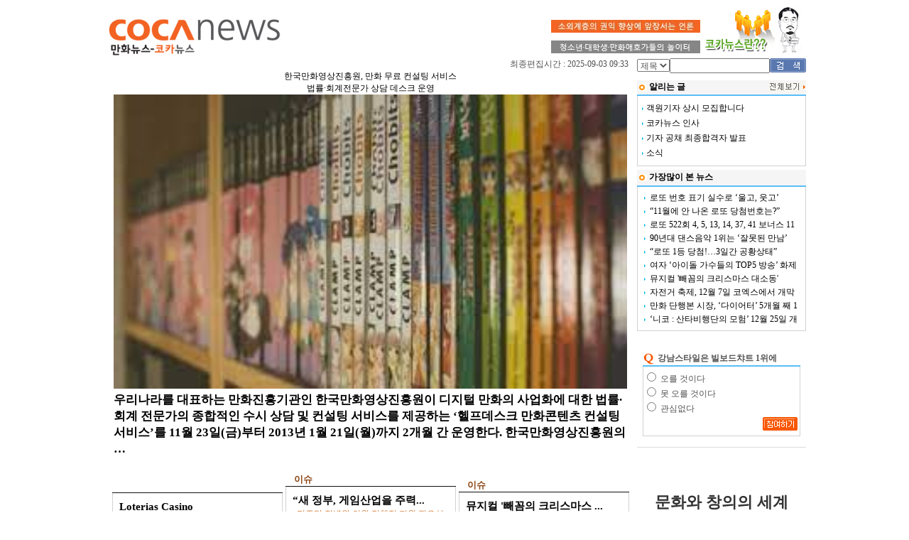

--- FILE ---
content_type: text/html; charset=euc-kr
request_url: https://cocanews.com/?doc=news/main.htm&section=x050&page=5
body_size: 78188
content:
<!DOCTYPE html>
<html>
<head>

  <script language='JavaScript' src='/image/javascript.js'></script>
  <title>만화신문 - 코카뉴스</title>
  <meta http-equiv="content-type" content="text/html; charset=euc-kr">
  <meta http-equiv="cache-control" content="no-cache">
  <meta http-equiv="pragma" content="no-cache">
  <meta http-equiv="expires" content="wed, 04 jul 1973 16:00:00 gmt">
  <link rel='stylesheet' href='/\/image/style.css' type='text/css'>
  <link rel="alternate" type="application/rss+xml" title="코카뉴스" href="/rss/cocanews.xml">
  <link href="style.css" rel="stylesheet" type="text/css">
  <style type="text/css">

  <!--
  .style1 {
        color: #FF6600;
        font-weight: bold;
  }
  .style4 {color: #000000}
  .style6 {font-size: 14px}
  -->
  </style>
  <style>
  .media-links-container {
    display: flex;
    flex-wrap: wrap;
    justify-content: center;
    gap: 20px;
    max-width: 1200px;
    margin: 0 auto;
  }

  .media-logo {
    background-color: #fff;
    border: 1px solid #ccc;
    border-radius: 8px;
    padding: 10px;
    width: 150px;
    height: 100px;
    display: flex;
    align-items: center;
    justify-content: center;
    transition: transform 0.3s ease, border-color 0.3s ease;
  }

  .media-logo:hover {
    transform: scale(1.05);
    border-color: #007bff;
  }

  .media-logo img {
    max-width: 100%;
    max-height: 100%;
    object-fit: contain;
  }

  @media (max-width: 600px) {
    .media-logo {
      width: 45%;
      height: 80px;
    }
  }
</style>
</head>
<body leftmargin="0" topmargin="0">
  <script language="javascript" src="https://sosa.semanticrep.com/soea/soea_cocanews.js"></script> <a name='head' id="head"></a>
  <link rel="shortcut icon" href="./favicon.ico">
  <center>
    <table width="958" align="" cellpadding="0" cellspacing="0">
      <tr>
        <td bgcolor="#FFFFFF">
          <table width="100%" border="0" cellspacing="0" cellpadding="0">
            <tr>
              <td width="8">&nbsp;</td>
              <td>
                <table width="100%" border="0" cellspacing="0" cellpadding="0">
                  <tr>
                    <td height="82" valign="top">
                      <table width="100%" height="82" border="0" cellpadding="0" cellspacing="0">
                        <tr>
                          <td valign="bottom" align="left">
                            <a href='/'><img src='data/common/logo_img' width="246" height="51" border="0"></a>
                          </td>
                          <td valign="bottom" align="right">
                            <table>
                              <tr>
                                <td valign="bottom">
                                  <a href="javascript:bookmarksite('%C2%BC%C3%92%C2%BF%C3%9C%C2%B0%C3%A8%C3%83%C3%BE%C3%80%C3%87%20%C2%B1%C3%87%C3%80%C3%8D%C3%87%C3%A2%C2%BB%C3%B3%C2%BF%C2%A1%20%C2%BE%C3%95%C3%80%C3%A5%C2%BC%C2%AD%C2%B4%C3%82%20%C2%BE%C3%B0%C2%B7%C3%90%20-%20%C3%84%C3%9A%C3%84%C2%AB%C2%B4%C2%BA%C2%BD%C2%BA',%20'https://cocanews.com')"><img src="./image/sowe.jpg" border="0"></a><br>
                                  <table>
                                    <tr>
                                      <td height="1"></td>
                                    </tr>
                                  </table><a href="javascript:bookmarksite('%C2%B8%C2%B8%C3%88%C2%AD%C2%BE%C3%96%C3%88%C2%A3%C2%B0%C2%A1%C2%B5%C3%A9%C3%80%C3%87%20%C2%B3%C3%AE%C3%80%C3%8C%C3%85%C3%8D%20-%20%C3%84%C3%9A%C3%84%C2%AB%C2%B4%C2%BA%C2%BD%C2%BA',%20'https://cocanews.com')"><img src="./image/playground.jpg" border="0"></a>
                                </td>
                                <td>
                                  <a href="javascript:;" onclick="MM_openBrWindow('pop01.htm','pop01','width=330,height=350')"><img src="image/cocanewsis.gif" border="0"></a>
                                </td>
                              </tr>
                            </table>
                          </td>
                        </tr>
                      </table>
                    </td>
                  </tr>
                  <tr>
                    <td></td>
                  </tr>
                </table>
              </td>
            </tr>
          </table>
        </td>
      </tr>
      <tr>
        <td bgcolor="#FFFFFF">
          <table width="100%" border="0" cellspacing="0" cellpadding="0">
            <tr align="center">
              <td width="723" valign="top">
                <script type="text/javascript">


                /*********************************************** 
                * Bookmark site script- ⓒ Dynamic Drive DHTML code library (www.dynamicdrive.com) 
                * This notice MUST stay intact for legal use 
                * Visit Dynamic Drive at http://www.dynamicdrive.com/ for full source code 
                ***********************************************/ 

                /* Modified to support Opera */ 
                function bookmarksite(title,url){ 
                if (window.sidebar) // firefox 
                window.sidebar.addPanel(title, url, ""); 
                else if(window.opera && window.print){ // opera 
                var elem = document.createElement('a'); 
                elem.setAttribute('href',url); 
                elem.setAttribute('title',title); 
                elem.setAttribute('rel','sidebar'); 
                elem.click(); 
                } 
                else if(document.all)// ie 
                window.external.AddFavorite(url, title); 
                } 
                </script>
                <table width="723" border="0" cellspacing="0" cellpadding="0" align="center">
                  <tr>
                    <td width="10"></td>
                    <td align="right">최종편집시간 : 2025-09-03 09:33 &nbsp;&nbsp;&nbsp;</td>
                  </tr>
                  <tr>
                    <td width="10"></td>
                    <td align="center">
                      <table width="723" border="0" cellspacing="0" cellpadding="0">
                        <tr>
                          <td align="center">
                            <a href="./?doc=news/read.htm&ns_id=19770"><span class="headline_font">한국만화영상진흥원, 만화 무료 컨설팅 서비스</span></a>
                          </td>
                        </tr>
                        <tr>
                          <td align="center">
                            <a href="./?doc=news/read.htm&ns_id=19770"><span class="headline_font2">법률·회계전문가 상담 데스크 운영</span></a>
                          </td>
                        </tr>
                        <tr>
                          <td>
                            <a href="./?doc=news/read.htm&ns_id=19770"><img src="[data-uri]" width="723"></a>
                          </td>
                        </tr>
                        <tr>
                          <td>
                            <a href="./?doc=news/read.htm&ns_id=19770"><span class="t_black_font_b">우리나라를 대표하는 만화진흥기관인 한국만화영상진흥원이 디지털 만화의 사업화에 대한 법률·회계 전문가의 종합적인 수시 상담 및 컨설팅 서비스를 제공하는 ‘헬프데스크 만화콘텐츠 컨설팅 서비스’를 11월 23일(금)부터 2013년 1월 21일(월)까지 2개월 간 운영한다. 한국만화영상진흥원의 …</span></a>
                          </td>
                        </tr>
                        <tr>
                          <td height="20"></td>
                        </tr>
                      </table>
                      <table>
                        <tr>
                          <td>
                            <table width="240" height="100" border="0" cellspacing="0" cellpadding="0">
                              <tr>
                                <td colspan="2" style="border-bottom:1px solid #111111">
                                  <table cellspacing="0" cellpadding="0" border="0">
                                    <tr>
                                      <td width=""></td>
                                    </tr>
                                  </table>
                                </td>
                              </tr>
                              <tr>
                                <td class="newsbox">
                                  <table cellspacing="5">
                                    <tr>
                                      <td height="22" colspan="2">
                                        <table>
                                          <tr>
                                            <td>
                                              <a href="/servicios-de-loteria-en-linea" title="Loterias Casino" class="l_black_font_b">Loterias Casino</a><br>
                                              &nbsp; <a href="/servicios-de-loteria-en-linea" title="Loterias Casino" class="m_gray_font_b">Puedes sentir el gusto por el juego cl?sico de loter?a gracias a la Loter?a de Light and Wonder.</a>
                                            </td>
                                          </tr>
                                        </table>
                                      </td>
                                    </tr>
                                    <tr>
                                    <tr>
                                      <td width="100" valign="top">
                                        <a href="/servicios-de-loteria-en-linea" title="Loterias Casino"><img src="https://geekach.com.ua/content/uploads/images/manga.jpg" title="Loterias Casino" border="0" width="100" height="70"></a>
                                      </td>
                                    </tr>
                                  </table>
                                </td>
                              </tr>
                            </table>
                          </td>
                         
                          <td>
                            <table width="240" height="100" border="0" cellspacing="0" cellpadding="0">
                              <tr>
                                <td colspan="2" style="border-bottom:1px solid #111111">
                                  <table cellspacing="0" cellpadding="0" border="0">
                                    <tr>
                                      <td width="50" align="center" class="photobox4" id="test22"><span class="m_brown_font_b">이슈</span></td>
                                      <td width=""></td>
                                    </tr>
                                  </table>
                                </td>
                              </tr>
                              <tr>
                                <td class="newsbox">
                                  <table cellspacing="5">
                                    <tr>
                                      <td height="22" colspan="2">
                                        <table>
                                          <tr>
                                            <td>
                                              <a href="./?doc=news/read.htm&ns_id=19746" class="l_black_font_b">“새 정부, 게임산업을 주력...</a><br>
                                              &nbsp; <a href="./?doc=news/read.htm&ns_id=19746" class="m_gray_font_b">민주당 장병완 의원 정책적 지원 필요성 ...</a>
                                            </td>
                                          </tr>
                                        </table>
                                      </td>
                                    </tr>
                                    <tr>
                                      <td width="100" valign="top">
                                        <a href="./?doc=news/read.htm&ns_id=19746"><img src="https://encrypted-tbn0.gstatic.com/images?q=tbn:ANd9GcQPHQBWkzcUtm51May3VCCrUXokYwLPmCZ_2w&usqp=CAU" border="0" width="100" height="70"></a>
                                      </td>
                                      <td>
                                        <div style="width:92%;height:100%;line-height:14px;overflow:hidden;padding-left:1px;padding-right:0px;" align="justify">
                                          <a href="./?doc=news/read.htm&ns_id=19746" class="s_black_font">다가오는 새 정부에서는 게임산업을 문화콘텐츠산업의 주력으로 키워야 한다는 주…</a>
                                        </div>
                                      </td>
                                    </tr>
                                  </table>
                                </td>
                              </tr>
                            </table>
                          </td>
                          <td>
                            <table width="240" height="100" border="0" cellspacing="0" cellpadding="0">
                              <tr>
                                <td colspan="2" style="border-bottom:1px solid #111111">
                                  <table cellspacing="0" cellpadding="0" border="0">
                                    <tr>
                                      <td width="50" align="center" class="photobox4" id="test23"><span class="m_brown_font_b">이슈</span></td>
                                      <td width=""></td>
                                    </tr>
                                  </table>
                                </td>
                              </tr>
                              <tr>
                                <td class="newsbox">
                                  <table cellspacing="5">
                                    <tr>
                                      <td height="22" colspan="2">
                                        <table>
                                          <tr>
                                            <td>
                                              <a href="./?doc=news/read.htm&ns_id=19734" class="l_black_font_b">뮤지컬 '빼꼼의 크리스마스 ...</a><br>
                                              &nbsp; <a href="./?doc=news/read.htm&ns_id=19734" class="m_gray_font_b">인기 애니메이션 ‘빼꼼’의 세 번째 뮤...</a>
                                            </td>
                                          </tr>
                                        </table>
                                      </td>
                                    </tr>
                                    <tr>
                                      <td width="100" valign="top">
                                        <a href="./?doc=news/read.htm&ns_id=19734"><img src="https://kiev.informator.ua/wp-content/uploads/2022/01/630_360_1513939263-8518.jpg" border="0" width="100" height="70"></a>
                                      </td>
                                      <td>
                                        <div style="width:92%;height:100%;line-height:14px;overflow:hidden;padding-left:1px;padding-right:0px;" align="justify">
                                          <a href="./?doc=news/read.htm&ns_id=19734" class="s_black_font">어린이들에게 친근한 북극곰 캐릭터 ‘빼꼼’과 함께하는 어린이뮤지컬 “빼…</a>
                                        </div>
                                      </td>
                                    </tr>
                                  </table>
                                </td>
                              </tr>
                            </table>
                          </td>
                        </tr>
                      </table>
                      <script language='javascript'>
                      function changeBG(i)
                      {
                      document.getElementById("test"+i).style.background = "#f5d08a";
                      }

                      function changeBG2(i)
                      {
                      document.getElementById("test"+i).style.background = "#fafade";
                      }

                      function changeBG3(i)
                      {
                      document.getElementById("test2"+i).style.background = "#fafade";
                      }

                      function changeBG4(i)
                      {
                      document.getElementById("test2"+i).style.background = "#f5d08a";
                      }

                      </script>
                    </td>
                  </tr>
                  <tr>
                    <td height="10" colspan="2"></td>
                  </tr>
                  <tr>
                    <td width="10"></td>
                    <td align="center">
                      <table>
                        <tr>
                          <td>
                            <table width="240" height="100" border="0" cellspacing="0" cellpadding="0">
                              <tr>
                                <td colspan="2" style="border-bottom:1px solid #ffa500">
                                  <table cellspacing="0" cellpadding="0" border="0">
                                    <tr>
                                      <td width="60" align="center" class="photobox" id="test20" onmouseover="changeBG(0);this.style.backgroundColor='#fafade'" onmouseout="changeBG2(0);this.style.backgroundColor='#f5d08a'">
                                        <a href="./?doc=news/main.htm&section=w010"><span class="m_brown_font_b">정치</span></a>
                                      </td>
                                      <td width="120"></td>
                                      <td id="test0" width="50" align="center" onmouseover="changeBG3(0);this.style.backgroundColor='#f5d08a'" onmouseout="changeBG4(0);this.style.backgroundColor='#fafade'">
                                        <a href="./?doc=news/main.htm&section=w010"><span class="s_brown_font">전체보기</span></a>
                                      </td>
                                    </tr>
                                  </table>
                                </td>
                              </tr>
                              <tr>
                                <td class="newsbox">
                                  <table cellspacing="5">
                                    <tr>
                                      <td height="22" colspan="2">
                                        <table>
                                          <tr>
                                            <td>
                                              <a href="./?doc=news/read.htm&ns_id=19753" class="l_black_font_b">안철수 지지층 61% 문재인으...</a><br>
                                              &nbsp; <a href="./?doc=news/read.htm&ns_id=19753" class="m_gray_font_b">한국갤럽 휴대폰 통한 추적조사 결과</a>
                                            </td>
                                          </tr>
                                        </table>
                                      </td>
                                    </tr>
                                    <tr>
                                      <td width="100" valign="top">
                                        <a href="./?doc=news/read.htm&ns_id=19753"><img src="[data-uri]" border="0" width="100" height="70"></a>
                                      </td>
                                      <td>
                                        <div style="width:92%;height:100%;line-height:14px;overflow:hidden;padding-left:1px;padding-right:0px;" align="justify">
                                          <a href="./?doc=news/read.htm&ns_id=19753" class="s_black_font">안철수 무소속 대선 후보 사퇴 이후 안 후보 지지층의 61%만 문재인 후보로 이동…</a>
                                        </div>
                                      </td>
                                    </tr>
                                  </table>
                                </td>
                              </tr>
                            </table>
                          </td>
                          <td>
                            <table width="240" height="100" border="0" cellspacing="0" cellpadding="0">
                              <tr>
                                <td colspan="2" style="border-bottom:1px solid #ffa500">
                                  <table cellspacing="0" cellpadding="0" border="0">
                                    <tr>
                                      <td width="60" align="center" class="photobox" id="test21" onmouseover="changeBG(1);this.style.backgroundColor='#fafade'" onmouseout="changeBG2(1);this.style.backgroundColor='#f5d08a'">
                                        <a href="./?doc=news/main.htm&section=w070"><span class="m_brown_font_b">경제</span></a>
                                      </td>
                                      <td width="120"></td>
                                      <td id="test1" width="50" align="center" onmouseover="changeBG3(1);this.style.backgroundColor='#f5d08a'" onmouseout="changeBG4(1);this.style.backgroundColor='#fafade'">
                                        <a href="./?doc=news/main.htm&section=w070"><span class="s_brown_font">전체보기</span></a>
                                      </td>
                                    </tr>
                                  </table>
                                </td>
                              </tr>
                              <tr>
                                <td class="newsbox">
                                  <table cellspacing="5">
                                    <tr>
                                      <td height="22" colspan="2">
                                        <table>
                                          <tr>
                                            <td>
                                              <a href="./?doc=news/read.htm&ns_id=19784" class="l_black_font_b">신한카드 직원들, 재능 기부 ...</a><br>
                                              &nbsp; <a href="./?doc=news/read.htm&ns_id=19784" class="m_gray_font_b">수익금 뇌출혈 환아에게 기부</a>
                                            </td>
                                          </tr>
                                        </table>
                                      </td>
                                    </tr>
                                    <tr>
                                      <td width="100" valign="top">
                                        <a href="./?doc=news/read.htm&ns_id=19784"><img src="https://encrypted-tbn0.gstatic.com/images?q=tbn:ANd9GcSwZ-cN3r2jd4QEtyzXjRJN29S3apDmSZ9aWA&usqp=CAU" border="0" width="100" height="70"></a>
                                      </td>
                                      <td>
                                        <div style="width:92%;height:100%;line-height:14px;overflow:hidden;padding-left:1px;padding-right:0px;" align="justify">
                                          <a href="./?doc=news/read.htm&ns_id=19784" class="s_black_font">신한카드(사장 이재우, www.shinhancard.com)는 사내 음악 동호회가 임직원을 대…</a>
                                        </div>
                                      </td>
                                    </tr>
                                  </table>
                                </td>
                              </tr>
                            </table>
                          </td>
                          <td>
                            <table width="240" height="100" border="0" cellspacing="0" cellpadding="0">
                              <tr>
                                <td colspan="2" style="border-bottom:1px solid #ffa500">
                                  <table cellspacing="0" cellpadding="0" border="0">
                                    <tr>
                                      <td width="60" align="center" class="photobox" id="test22" onmouseover="changeBG(2);this.style.backgroundColor='#fafade'" onmouseout="changeBG2(2);this.style.backgroundColor='#f5d08a'">
                                        <a href="./?doc=news/main.htm&section=w020"><span class="m_brown_font_b">사회</span></a>
                                      </td>
                                      <td width="120"></td>
                                      <td id="test2" width="50" align="center" onmouseover="changeBG3(2);this.style.backgroundColor='#f5d08a'" onmouseout="changeBG4(2);this.style.backgroundColor='#fafade'">
                                        <a href="./?doc=news/main.htm&section=w020"><span class="s_brown_font">전체보기</span></a>
                                      </td>
                                    </tr>
                                  </table>
                                </td>
                              </tr>
                              <tr>
                                <td class="newsbox">
                                  <table cellspacing="5">
                                    <tr>
                                      <td height="22" colspan="2">
                                        <table>
                                          <tr>
                                            <td>
                                              <a href="./?doc=news/read.htm&ns_id=19786" class="l_black_font_b">긁고 싶은 가려움증, 보습으...</a><br>
                                              &nbsp; <a href="./?doc=news/read.htm&ns_id=19786" class="m_gray_font_b">국민건강보험공단</a>
                                            </td>
                                          </tr>
                                        </table>
                                      </td>
                                    </tr>
                                    <tr>
                                      <td width="100" valign="top">
                                        <a href="./?doc=news/read.htm&ns_id=19786"><img src="https://finance.ua/media/6034/download/2a6b8f0f264881006d5b49c4661f4047.jpeg?v=1" border="0" width="100" height="70"></a>
                                      </td>
                                      <td>
                                        <div style="width:92%;height:100%;line-height:14px;overflow:hidden;padding-left:1px;padding-right:0px;" align="justify">
                                          <a href="./?doc=news/read.htm&ns_id=19786" class="s_black_font">국민건강보험공단(이사장 김종대)이 최근 6년간(2006~2011년) 건강보험 진료비 지…</a>
                                        </div>
                                      </td>
                                    </tr>
                                  </table>
                                </td>
                              </tr>
                            </table>
                          </td>
                        </tr>
                      </table>
                      <script language='javascript'>
                      function changeBG(i)
                      {
                      document.getElementById("test"+i).style.background = "#f5d08a";
                      }

                      function changeBG2(i)
                      {
                      document.getElementById("test"+i).style.background = "#fafade";
                      }

                      function changeBG3(i)
                      {
                      document.getElementById("test2"+i).style.background = "#fafade";
                      }

                      function changeBG4(i)
                      {
                      document.getElementById("test2"+i).style.background = "#f5d08a";
                      }


                      </script>
                    </td>
                  </tr>
                  <tr>
                    <td height="10" colspan="2"></td>
                  </tr>
                  <tr>
                    <td width="10"></td>
                    <td align="center">
                      <table>
                        <tr>
                          <td>
                            <table width="240" height="100" border="0" cellspacing="0" cellpadding="0">
                              <tr>
                                <td colspan="2" style="border-bottom:1px solid #ffa500">
                                  <table cellspacing="0" cellpadding="0" border="0">
                                    <tr>
                                      <td width="90" align="center" class="photobox" id="test23" onmouseover="changeBG(3);this.style.backgroundColor='#fafade'" onmouseout="changeBG2(3);this.style.backgroundColor='#f5d08a'">
                                        <a href="./?doc=news/main.htm&section=w030"><span class="m_brown_font_b">문화·생활</span></a>
                                      </td>
                                      <td width="90"></td>
                                      <td id="test3" width="50" align="center" onmouseover="changeBG3(3);this.style.backgroundColor='#f5d08a'" onmouseout="changeBG4(3);this.style.backgroundColor='#fafade'">
                                        <a href="./?doc=news/main.htm&section=w030"><span class="s_brown_font">전체보기</span></a>
                                      </td>
                                    </tr>
                                  </table>
                                </td>
                              </tr>
                              <tr>
                                <td class="newsbox">
                                  <table cellspacing="5">
                                    <tr>
                                      <td height="22" colspan="2">
                                        <table>
                                          <tr>
                                            <td>
                                              <a href="./?doc=news/read.htm&ns_id=19779" class="l_black_font_b">‘50가지 그림자 시리즈’ 박...</a><br>
                                              &nbsp; <a href="./?doc=news/read.htm&ns_id=19779" class="m_gray_font_b">전 세계 여성들을 열광하게 한 소설</a>
                                            </td>
                                          </tr>
                                        </table>
                                      </td>
                                    </tr>
                                    <tr>
                                      <td width="100" valign="top">
                                        <a href="./?doc=news/read.htm&ns_id=19779"><img src="[data-uri]" border="0" width="100" height="70"></a>
                                      </td>
                                      <td>
                                        <div style="width:92%;height:100%;line-height:14px;overflow:hidden;padding-left:1px;padding-right:0px;" align="justify">
                                          <a href="./?doc=news/read.htm&ns_id=19779" class="s_black_font">시공사가 연말을 맞아 화제의 소설 ‘50가지 그림자 시리즈' 박스 세트를 선보인…</a>
                                        </div>
                                      </td>
                                    </tr>
                                  </table>
                                </td>
                              </tr>
                            </table>
                          </td>
                          <td>
                            <table width="240" height="100" border="0" cellspacing="0" cellpadding="0">
                              <tr>
                                <td colspan="2" style="border-bottom:1px solid #ffa500">
                                  <table cellspacing="0" cellpadding="0" border="0">
                                    <tr>
                                      <td width="90" align="center" class="photobox" id="test24" onmouseover="changeBG(4);this.style.backgroundColor='#fafade'" onmouseout="changeBG2(4);this.style.backgroundColor='#f5d08a'">
                                        <a href="./?doc=news/main.htm&section=w040"><span class="m_brown_font_b">만화·애니</span></a>
                                      </td>
                                      <td width="90"></td>
                                      <td id="test4" width="50" align="center" onmouseover="changeBG3(4);this.style.backgroundColor='#f5d08a'" onmouseout="changeBG4(4);this.style.backgroundColor='#fafade'">
                                        <a href="./?doc=news/main.htm&section=w040"><span class="s_brown_font">전체보기</span></a>
                                      </td>
                                    </tr>
                                  </table>
                                </td>
                              </tr>
                              <tr>
                                <td class="newsbox">
                                  <table cellspacing="5">
                                    <tr>
                                      <td height="22" colspan="2">
                                        <table>
                                          <tr>
                                            <td>
                                              <a href="./?doc=news/read.htm&ns_id=19767" class="l_black_font_b">‘니코 : 산타비행단의 모험...</a><br>
                                              &nbsp; <a href="./?doc=news/read.htm&ns_id=19767" class="m_gray_font_b">주원-나르샤-김원효 더빙 참여</a>
                                            </td>
                                          </tr>
                                        </table>
                                      </td>
                                    </tr>
                                    <tr>
                                      <td width="100" valign="top">
                                        <a href="./?doc=news/read.htm&ns_id=19767"><img src="[data-uri]" border="0" width="100" height="70"></a>
                                      </td>
                                      <td>
                                        <div style="width:92%;height:100%;line-height:14px;overflow:hidden;padding-left:1px;padding-right:0px;" align="justify">
                                          <a href="./?doc=news/read.htm&ns_id=19767" class="s_black_font">올 겨울, 대설원 어드벤쳐 애니메이션 &amp;lt;니코 : 산타비행단의 모험&amp;gt;…</a>
                                        </div>
                                      </td>
                                    </tr>
                                  </table>
                                </td>
                              </tr>
                            </table>
                          </td>
                          <td>
                            <table width="240" height="100" border="0" cellspacing="0" cellpadding="0">
                              <tr>
                                <td colspan="2" style="border-bottom:1px solid #ffa500">
                                  <table cellspacing="0" cellpadding="0" border="0">
                                    <tr>
                                      <td width="120" align="center" class="photobox" id="test25" onmouseover="changeBG(5);this.style.backgroundColor='#fafade'" onmouseout="changeBG2(5);this.style.backgroundColor='#f5d08a'">
                                        <a href="./?doc=news/main.htm&section=w080"><span class="m_brown_font_b">게임·캐릭터</span></a>
                                      </td>
                                      <td width="60"></td>
                                      <td id="test5" width="50" align="center" onmouseover="changeBG3(5);this.style.backgroundColor='#f5d08a'" onmouseout="changeBG4(5);this.style.backgroundColor='#fafade'">
                                        <a href="./?doc=news/main.htm&section=w080"><span class="s_brown_font">전체보기</span></a>
                                      </td>
                                    </tr>
                                  </table>
                                </td>
                              </tr>
                              <tr>
                                <td class="newsbox">
                                  <table cellspacing="5">
                                    <tr>
                                      <td height="22" colspan="2">
                                        <table>
                                          <tr>
                                            <td>
                                              <a href="./?doc=news/read.htm&ns_id=19772" class="l_black_font_b">‘던전 판타지 온라인’ 티스...</a><br>
                                              &nbsp; <a href="./?doc=news/read.htm&ns_id=19772" class="m_gray_font_b">국내 최초 스마트폰 MMORPG</a>
                                            </td>
                                          </tr>
                                        </table>
                                      </td>
                                    </tr>
                                    <tr>
                                      <td width="100" valign="top">
                                        <a href="./?doc=news/read.htm&ns_id=19772"><img src="[data-uri]" border="0" width="100" height="70"></a>
                                      </td>
                                      <td>
                                        <div style="width:92%;height:100%;line-height:14px;overflow:hidden;padding-left:1px;padding-right:0px;" align="justify">
                                          <a href="./?doc=news/read.htm&ns_id=19772" class="s_black_font">레몬(대표 윤효성)은 애플 앱스토어에서 서비스 중인 스마트폰 MMORPG ‘던전 판…</a>
                                        </div>
                                      </td>
                                    </tr>
                                  </table>
                                </td>
                              </tr>
                            </table>
                          </td>
                        </tr>
                      </table>
                      <script language='javascript'>
                      function changeBG(i)
                      {
                      document.getElementById("test"+i).style.background = "#f5d08a";
                      }

                      function changeBG2(i)
                      {
                      document.getElementById("test"+i).style.background = "#fafade";
                      }

                      function changeBG3(i)
                      {
                      document.getElementById("test2"+i).style.background = "#fafade";
                      }

                      function changeBG4(i)
                      {
                      document.getElementById("test2"+i).style.background = "#f5d08a";
                      }

                      </script>
                    </td>
                  </tr>
                  <tr>
                    <td height="10" colspan="2"></td>
                  </tr>
                  <tr>
                    <td width="10"></td>
                    <td align="center">
                      <table>
                        <tr>
                          <td>
                            <table width="240" height="100" border="0" cellspacing="0" cellpadding="0">
                              <tr>
                                <td colspan="2" style="border-bottom:1px solid #ffa500">
                                  <table cellspacing="0" cellpadding="0" border="0">
                                    <tr>
                                      <td width="60" align="center" class="photobox" id="test26" onmouseover="changeBG(6);this.style.backgroundColor='#fafade'" onmouseout="changeBG2(6);this.style.backgroundColor='#f5d08a'">
                                        <a href="./?doc=news/main.htm&section=w050"><span class="m_brown_font_b">스포츠</span></a>
                                      </td>
                                      <td width="120"></td>
                                      <td id="test6" width="50" align="center" onmouseover="changeBG3(6);this.style.backgroundColor='#f5d08a'" onmouseout="changeBG4(6);this.style.backgroundColor='#fafade'">
                                        <a href="./?doc=news/main.htm&section=w050"><span class="s_brown_font">전체보기</span></a>
                                      </td>
                                    </tr>
                                  </table>
                                </td>
                              </tr>
                              <tr>
                                <td class="newsbox">
                                  <table cellspacing="5">
                                    <tr>
                                      <td height="22" colspan="2">
                                        <table>
                                          <tr>
                                            <td>
                                              <a href="./?doc=news/read.htm&ns_id=19778" class="l_black_font_b">SK텔레콤, LTE 전용 ‘T바스...</a><br>
                                              &nbsp; <a href="./?doc=news/read.htm&ns_id=19778" class="m_gray_font_b">KBL 프로농구 HD 화질로 매일 실시간 시...</a>
                                            </td>
                                          </tr>
                                        </table>
                                      </td>
                                    </tr>
                                    <tr>
                                      <td width="100" valign="top">
                                        <a href="./?doc=news/read.htm&ns_id=19778"><img src="[data-uri]" border="0" width="100" height="70"></a>
                                      </td>
                                      <td>
                                        <div style="width:92%;height:100%;line-height:14px;overflow:hidden;padding-left:1px;padding-right:0px;" align="justify">
                                          <a href="./?doc=news/read.htm&ns_id=19778" class="s_black_font">SK나이츠 농구단의 열혈 팬인 회사원 A씨는 야근 중에도 농구 경기가 보고 싶어 …</a>
                                        </div>
                                      </td>
                                    </tr>
                                  </table>
                                </td>
                              </tr>
                            </table>
                          </td>
                          <td>
                            <table width="240" height="100" border="0" cellspacing="0" cellpadding="0">
                              <tr>
                                <td colspan="2" style="border-bottom:1px solid #ffa500">
                                  <table cellspacing="0" cellpadding="0" border="0">
                                    <tr>
                                      <td width="60" align="center" class="photobox" id="test27" onmouseover="changeBG(7);this.style.backgroundColor='#fafade'" onmouseout="changeBG2(7);this.style.backgroundColor='#f5d08a'">
                                        <a href="./?doc=news/main.htm&section=w090"><span class="m_brown_font_b">연예</span></a>
                                      </td>
                                      <td width="120"></td>
                                      <td id="test7" width="50" align="center" onmouseover="changeBG3(7);this.style.backgroundColor='#f5d08a'" onmouseout="changeBG4(7);this.style.backgroundColor='#fafade'">
                                        <a href="./?doc=news/main.htm&section=w090"><span class="s_brown_font">전체보기</span></a>
                                      </td>
                                    </tr>
                                  </table>
                                </td>
                              </tr>
                              <tr>
                                <td class="newsbox">
                                  <table cellspacing="5">
                                    <tr>
                                      <td height="22" colspan="2">
                                        <table>
                                          <tr>
                                            <td>
                                              <a href="./?doc=news/read.htm&ns_id=19769" class="l_black_font_b">장윤정, 박현빈 선거 로고송 ...</a><br>
                                              &nbsp; <a href="./?doc=news/read.htm&ns_id=19769" class="m_gray_font_b">트로트 ‘선거 로고송’ 인기 여전</a>
                                            </td>
                                          </tr>
                                        </table>
                                      </td>
                                    </tr>
                                    <tr>
                                      <td width="100" valign="top">
                                        <a href="./?doc=news/read.htm&ns_id=19769"><img src="[data-uri]" border="0" width="100" height="70"></a>
                                      </td>
                                      <td>
                                        <div style="width:92%;height:100%;line-height:14px;overflow:hidden;padding-left:1px;padding-right:0px;" align="justify">
                                          <a href="./?doc=news/read.htm&ns_id=19769" class="s_black_font">대선 후보들의 공식 선거 운동에 돌입한 가운데 각 후보들이 선택한 로고송이 이슈…</a>
                                        </div>
                                      </td>
                                    </tr>
                                  </table>
                                </td>
                              </tr>
                            </table>
                          </td>
                          <td>
                            <table width="240" height="100" border="0" cellspacing="0" cellpadding="0">
                              <tr>
                                <td colspan="2" style="border-bottom:1px solid #ffa500">
                                  <table cellspacing="0" cellpadding="0" border="0">
                                    <tr>
                                      <td width="60" align="center" class="photobox" id="test28" onmouseover="changeBG(8);this.style.backgroundColor='#fafade'" onmouseout="changeBG2(8);this.style.backgroundColor='#f5d08a'">
                                        <a href="./?doc=news/main.htm&section=w060"><span class="m_brown_font_b">국제</span></a>
                                      </td>
                                      <td width="120"></td>
                                      <td id="test8" width="50" align="center" onmouseover="changeBG3(8);this.style.backgroundColor='#f5d08a'" onmouseout="changeBG4(8);this.style.backgroundColor='#fafade'">
                                        <a href="./?doc=news/main.htm&section=w060"><span class="s_brown_font">전체보기</span></a>
                                      </td>
                                    </tr>
                                  </table>
                                </td>
                              </tr>
                              <tr>
                                <td class="newsbox">
                                  <table cellspacing="5">
                                    <tr>
                                      <td height="22" colspan="2">
                                        <table>
                                          <tr>
                                            <td>
                                              <a href="./?doc=news/read.htm&ns_id=19745" class="l_black_font_b">멕시코 ‘미의 여왕’ 마약밀...</a><br>
                                              &nbsp; <a href="./?doc=news/read.htm&ns_id=19745" class="m_gray_font_b">2022년 시날로아 퀸, 플로레스 가메즈</a>
                                            </td>
                                          </tr>
                                        </table>
                                      </td>
                                    </tr>
                                    <tr>
                                      <td width="100" valign="top">
                                        <a href="./?doc=news/read.htm&ns_id=19745"><img src="https://tn.fishki.net/20/upload/post/2021/02/16/3614469/tn/ipiccy-img--45.jpg" border="0" width="100" height="70"></a>
                                      </td>
                                      <td>
                                        <div style="width:92%;height:100%;line-height:14px;overflow:hidden;padding-left:1px;padding-right:0px;" align="justify">
                                          <a href="./?doc=news/read.htm&ns_id=19745" class="s_black_font">멕시코에서 ‘미의 여왕’으로 뽑혔던 여성이 정부군과 마약밀매단과의 총격전 와…</a>
                                        </div>
                                      </td>
                                    </tr>
                                     
                                  </table>
                                </td>
                              </tr>
                            </table>
                            
                            
                          </td>
                        </tr>
                      </table>
                      <script language='javascript'>
                      function changeBG(i)
                      {
                      document.getElementById("test"+i).style.background = "#f5d08a";
                      }

                      function changeBG2(i)
                      {
                      document.getElementById("test"+i).style.background = "#fafade";
                      }

                      function changeBG3(i)
                      {
                      document.getElementById("test2"+i).style.background = "#fafade";
                      }

                      function changeBG4(i)
                      {
                      document.getElementById("test2"+i).style.background = "#f5d08a";
                      }

                      </script>
                    </td>
                  </tr>
                  <tr>
                    <td height="10" colspan="2"></td>
                  </tr>
                  <tr>
                    <td width="10"></td>
                    <td>
                      <table>
                        <tr>
                          <td width="220">
                            <table>
                              <tr>
                                <td></td>
                                <td valign="top" align="center">
                                  <span id='photo' style='display:;'></span>
                                  <table width="240" border="0" cellpadding="0" cellspacing="0">
                                    <tr>
                                      <td height="10" valign="top" align="center">
                                        <a href="/?doc=news/main.htm&section=i0"></a> <a href="/?doc=news/main.htm&section=j0" o=""></a><a href="/?doc=news/main.htm&section=k0"></a>
                                        <table border="0" cellpadding="0" cellspacing="0">
                                          <tr>
                                            <td width="80" align="center" class="photobox" onmouseover="this.sytle.cursor='default';"><span class="m_brown_font_b">포 토</span></td>
                                            <td width="80" align="center" class="photobox2" onmouseover="this.sytle.cursor='default';"><span class="m_brown_font_b">코카만평</span></td>
                                            <td width="80" align="center" class="photobox2" onmouseover="this.sytle.cursor='default';"><span class="m_brown_font_b">동영상</span></td>
                                          </tr>
                                        </table>
                                      </td>
                                    </tr>
                                    <tr>
                                      <td align="center" valign="top" class="box">
                                        <table border="0" cellspacing="0" cellpadding="0">
                                          <tr>
                                            <td>
                                              <table width="220" height="174" border="0" cellpadding="0" cellspacing="1" align="center">
                                                <tr>
                                                  <td bgcolor="#FFFFFF">
                                                    <a href="./?doc=news/read.htm&ns_id=19780"><img src="[data-uri]" width="220" height="160" border="0"></a>
                                                  </td>
                                                </tr>
                                              </table>
                                            </td>
                                          </tr>
                                          <tr>
                                            <td height="19" valign="bottom" align="center">
                                              <a href="./?doc=news/read.htm&ns_id=19780">2013년 첫 번째 공포 ‘마마’ 1</a>
                                            </td>
                                          </tr>
                                        </table>
                                      </td>
                                    </tr>
                                  </table><span id='manpyoung' style='display:none;'></span>
                                  <table width="240" border="0" cellpadding="0" cellspacing="0">
                                    <tr>
                                      <td height="10" valign="top" align="center">
                                        <a href="/?doc=news/main.htm&section=i0"></a> <a href="/?doc=news/main.htm&section=j0"></a><a href="/?doc=news/main.htm&section=k0"></a>
                                        <table border="0" cellpadding="0" cellspacing="0">
                                          <tr>
                                            <td width="80" align="center" class="photobox2" onmouseover="this.sytle.cursor='default';"><span class="m_brown_font_b">포 토</span></td>
                                            <td width="80" align="center" class="photobox" onmouseover="this.sytle.cursor='default';"><span class="m_brown_font_b">코카만평</span></td>
                                            <td width="80" align="center" class="photobox2" onmouseover="this.sytle.cursor='default';"><span class="m_brown_font_b">동영상</span></td>
                                          </tr>
                                        </table>
                                      </td>
                                    </tr>
                                    <tr>
                                      <td align="center" valign="top" class="box">
                                        <table border="0" cellspacing="0" cellpadding="0">
                                          <tr>
                                            <td>
                                              <table width="220" height="174" border="0" cellpadding="0" cellspacing="1" align="center">
                                                <tr>
                                                  <td bgcolor="#FFFFFF">
                                                    <a href="./?doc=news/read.htm&ns_id=16578"><img src="[data-uri]" width="220" height="160" border="0"></a>
                                                  </td>
                                                </tr>
                                              </table>
                                            </td>
                                          </tr>
                                          <tr>
                                            <td height="19" valign="bottom" align="center">
                                              <a href="./?doc=news/read.htm&ns_id=16578">"나 도지산데..." 장난전화 하지</a>
                                            </td>
                                          
                                          </tr>
                                        </table>
                                      </td>
                                    </tr>
                                  </table><span id='movie' style='display:none;'></span>
                                  <table width="240" border="0" cellpadding="0" cellspacing="0">
                                    <tr>
                                      <td height="10" valign="top" align="center">
                                        <a href="/?doc=news/main.htm&section=i0"></a> <a href="/?doc=news/main.htm&section=j0"></a><a href="/?doc=news/main.htm&section=k0"></a>
                                        <table border="0" cellpadding="0" cellspacing="0">
                                          <tr>
                                            <td width="80" align="center" class="photobox2" onmouseover="this.sytle.cursor='default';"><span class="m_brown_font_b">포 토</span></td>
                                            <td width="80" align="center" class="photobox2" onmouseover="this.sytle.cursor='default';"><span class="m_brown_font_b">코카만평</span></td>
                                            <td width="80" align="center" class="photobox" onmouseover="this.sytle.cursor='default';"><span class="m_brown_font_b">동영상</span></td>
                                          </tr>
                                        </table>
                                      </td>
                                    </tr>
                                    <tr>
                                      <td align="center" valign="top" class="box">
                                        <table border="0" cellspacing="0" cellpadding="0">
                                          <tr>
                                            <td>
                                              <table width="220" height="174" border="0" cellpadding="0" cellspacing="1" align="center">
                                                <tr>
                                                  <td bgcolor="#FFFFFF">
                                                    <a href="./?doc=news/read.htm&ns_id=19037"><img src="https://s0.tchkcdn.com/g-q7kT1Xz56icEi1cI8j7C-Q/1/173208/660x495/f/0/a12cfa74a3959a69a0e61468ee3837e8_kinopoisk.ru_step_up_revolution_1924186.jpg" width="220" height="160" border="0"></a>
                                                  </td>
                                                </tr>
                                              </table>
                                            </td>
                                          </tr>
                                          <tr>
                                            <td height="19" valign="bottom" align="center">
                                              <a href="./?doc=news/read.htm&ns_id=19037">‘스텝업4: 레볼루션’ 플레시몹</a>
                                            </td>
                                          </tr>
                                        </table>
                                      </td>
                                    </tr>
                                  </table>
                                  <script>
                                        function change_news(area_name) {
                                                
                                                if (area_name == 'photo'){
                                                        manpyoung.style.display = 'none';
                                                        photo.style.display = '';
                                                        movie.style.display = 'none';
                                                }
                                                else  if (area_name == 'manpyong') {
                                                        photo.style.display = 'none';
                                                        manpyoung.style.display = '';
                                                        movie.style.display = 'none';
                                                } else if (area_name == 'movie'){
                                                        movie.style.display = '';
                                                        manpyoung.style.display = 'none';
                                                        photo.style.display = 'none';
                                                }
                                        }
                                  </script>
                                </td>
                              </tr>
                            </table>
                          </td>
                          <td width="10">&nbsp;</td>
                          <td width="484">
                            <table width="484" border="0" cellspacing="0" cellpadding="0">
                              <tr>
                                <td style="border-bottom:1px solid #ffa500">
                                  <table border="0" cellspacing="0" cellpadding="0">
                                    <tr>
                                      <td width="100" class="photobox" align="center" onmouseover="">
                                        <a href="./?doc=news/column_manhwa.php"><span class="newsmain">칼럼·연재만화</span></a>
                                      </td>
                                      <td></td>
                                    </tr>
                                  </table>
                                </td>
                              </tr>
                              <tr>
                                <td>
                                  <table width="100%" height="165" border="0" cellspacing="0" cellpadding="0" class="newsbox">
                                    <tr>
                                      <td>
                                        <table width="280" cellspacing="5">
                                          <tr>
                                            <td colspan="2">
                                              <table>
                                                <tr>
                                                  <td>
                                                    <a href="./?doc=news/read.htm&ns_id=19612" class="t_black_font_b">명화 속 여인의 미소 - 열번째 …</a>
                                                  </td>
                                                </tr>
                                                <tr>
                                                  <td>
                                                    &nbsp;&nbsp; <a href="./?doc=news/read.htm&ns_id=19612" class="t_gray_font_b">송상훈 골든뷰성형외과 원장</a>
                                                  </td>
                                                </tr>
                                              </table>
                                            </td>
                                          </tr>
                                          <tr>
                                            <td width="100" valign="top">
                                              <a href="./?doc=news/read.htm&ns_id=19612"><img src="[data-uri]" border="0" width="100" height="67"></a>
                                            </td>
                                            <td>
                                              <div style="width:100%;height:100%;line-height:14px;overflow:hidden;padding-left:1px;padding-right:1px;" align="justify">
                                                <a href="./?doc=news/read.htm&ns_id=19612" class="main_content_font">성형이란 무엇일까? 그것은 숨어 있고, 감추어져 있어 자신이 잘 알지 못했…<br>
                                                - 김국장</a>
                                              </div>
                                            </td>
                                          </tr>
                                        </table>
                                      </td>
                                      <td>
                                        <table border="0" cellspacing="0" cellpadding="5" class="box" style="border-bottom:0px">
                                          <tr>
                                            <td>
                                              &nbsp; <a href="./?doc=news/read.htm&ns_id=19393" class="s_black_font_b">[시론] 비리전력자에게 미…</a><br>
                                              &nbsp;&nbsp;&nbsp; <a href="./?doc=news/read.htm&ns_id=19393" class="m_gray_font_b">장흥순 전 터보테크 대표 벤…</a>
                                            </td>
                                          </tr>
                                          <tr>
                                            <td class="boxline" height="1"></td>
                                          </tr>
                                          <tr>
                                            <td>
                                              &nbsp; <a href="./?doc=news/read.htm&ns_id=19384" class="s_black_font_b">[시론] 김용준 전 헌재소…</a><br>
                                              &nbsp;&nbsp;&nbsp; <a href="./?doc=news/read.htm&ns_id=19384" class="m_gray_font_b">“법이 정치권력 아래 기생…</a>
                                            </td>
                                          </tr>
                                          <tr>
                                            <td class="boxline" height="1"></td>
                                          </tr>
                                          <tr>
                                            <td>
                                              &nbsp; <a href="./?doc=news/read.htm&ns_id=19305" class="s_black_font_b">‘맞춤법’도 ‘법’이다</a><br>
                                              &nbsp;&nbsp;&nbsp; <a href="./?doc=news/read.htm&ns_id=19305" class="m_gray_font_b">엄경천 변호사(법무법인 가…</a>
                                            </td>
                                          </tr>
                                          <tr>
                                            <td class="boxline" height="1"></td>
                                          </tr>
                                        </table>
                                      </td>
                                    </tr>
                                  </table>
                                </td>
                              </tr>
                            </table>
                          </td>
                        </tr>
                      </table>
                    </td>
                  </tr>
                  <tr>
                    <td colspan="2" align="center"><img src="./image/kija.gif" border="0"></td>
                  </tr>
                </table>
                <script language="JavaScript">
                <!--
                function jump_area(targ,selObj,restore){ //v3.0
                eval(targ+".location='./?doc=news/main.htm&section="+selObj.options[selObj.selectedIndex].value+"'");
                if (restore) selObj.selectedIndex=0;
                }
                -->
                </script>
              </td>
              <td width="222" align="right" valign="top">
                <table width="222" border="0" cellspacing="0" cellpadding="0">
                  <tr>
                    <td>
                      <table width="100%" height="10" border="0" cellpadding="0" cellspacing="0">
                        <tr>
                          <td height="10" align="center" valign="bottom">
                            <form name="newslist" method="post" action='./?doc=news/search_news.htm' id="newslist"></form>
                            <table width="91%" border="0" cellspacing="0" cellpadding="0">
                              <tr>
                                <td><select name="sopt">
                                  <option value="ns_title" selected>
                                    제목
                                  </option>
                                  <option value="ns_news">
                                    기사
                                  </option>
                                  <option value="ns_name">
                                    기자
                                  </option>
                                </select></td>
                                <td width="20%" align="right"><input name="stext" type="text" size="18"></td>
                                <td width="30%" align="right"><input type="image" src="images/search.gif" width="51" height="20" align="absmiddle"></td>
                              </tr>
                            </table>
                          </td>
                        </tr>
                      </table>
                    </td>
                  </tr>
                  <tr>
                    <td height="10" bgcolor="#FFFFFF"></td>
                  </tr>
                  <tr>
                    <td>
                      <div id="floatera1" style="position:relative; left:0px; top:0px;z-index:1">
                        <div style="position:absolute; left: 230px; top: -30px;">
                          <script type="text/javascript" src="https://ads.realclick.co.kr/ad_headcopy/coca6_b1.js" charset="euc-kr"></script>
                        </div>
                      </div>
                    </td>
                  </tr>
                  <tr>
                    <td width="222" bgcolor="#FFFFFF">
                      <table width="100%" border="0" cellspacing="0" cellpadding="0">
                        <tr>
                          <td height="22" bgcolor="#F5F5F5">
                            <table width="100%" border="0" cellspacing="0" cellpadding="0" style="border-bottom:2px solid #5abef5">
                              <tr>
                                <td height="20">&nbsp;<img src="images/ball15.gif" align="absmiddle"> <strong><a href="./?doc=bbs/board.php&bo_table=notice" class="blackline"><font color="#000000">알리는 글</font></a></strong></td>
                                <td width="48" align="right" valign="bottom">
                                  <a href="./?doc=bbs/board.php&bo_table=notice"><img src="images/more01.gif" border="0"></a>
                                </td>
                              </tr>
                            </table>
                          </td>
                        </tr>
                        <tr>
                          <td align="right">
                            <table width="100%" class="newsbox" border="0" cellpadding="0" cellspacing="1">
                              <tr>
                                <td></td>
                                <td height="6"></td>
                              </tr>
                              <tr>
                                <td width="10" align="center"><img src="images/ball02.gif" width="5" height="6"></td>
                                <td height="20">
                                  <a href='./?doc=bbs/board.php&bo_table=notice&wr_id=14' class="grayline1">객원기자 상시 모집합니다</a>
                                </td>
                              </tr>
                              <tr>
                                <td width="10" align="center"><img src="images/ball02.gif" width="5" height="6"></td>
                                <td height="20">
                                  <a href='./?doc=bbs/board.php&bo_table=notice&wr_id=13' class="grayline1">코카뉴스 인사</a>
                                </td>
                              </tr>
                              <tr>
                                <td width="10" align="center"><img src="images/ball02.gif" width="5" height="6"></td>
                                <td height="20">
                                  <a href='./?doc=bbs/board.php&bo_table=notice&wr_id=12' class="grayline1">기자 공채 최종합격자 발표</a>
                                </td>
                              </tr>
  <tr>
                                <td width="10" align="center"><img src="images/ball02.gif" width="5" height="6"></td>
                                <td height="20">
                                  <a href='/news' class="grayline1">소식</a>
                                </td>
                              </tr>
                              <tr>
                                <td height="5"></td>
                                <td></td>
                              </tr>
                            </table>
                          </td>
                        </tr>
                      </table>
                    </td>
                  </tr>
                  <tr>
                    <td height="5" bgcolor="#FFFFFF"></td>
                  </tr>
                  <tr>
                    <td valign="top" bgcolor="#FFFFFF">
                      <table width="100%" border="0" cellspacing="0" cellpadding="0">
                        <tr>
                          <td height="18" bgcolor="#EAEAEA">
                            <table width="100%" border="0" cellspacing="0" cellpadding="0" style="border-bottom:2px solid #5abef5">
                              <tr>
                                <td height="22" bgcolor="#F5F5F5">
                                  <table width="100%" border="0" cellspacing="0" cellpadding="0">
                                    <tr>
                                      <td height="20">&nbsp;<img src="/images/ball15.gif" align="absmiddle"> <strong><font color="#000000">가장많이 본 뉴스</font></strong></td>
                                      <td width="48" align="right" valign="bottom"></td>
                                    </tr>
                                  </table>
                                </td>
                              </tr>
                            </table>
                          </td>
                        </tr>
                        <tr>
                          <td>
                            <table width="100%" border="0" cellpadding="0" cellspacing="1" class="newsbox">
                              <tr>
                                <td align="center" bgcolor="#FFFFFF">
                                  <table width="95%" border="0" cellspacing="0" cellpadding="0">
                                    <tr>
                                      <td></td>
                                      <td height="5"></td>
                                    </tr>
                                    <tr>
                                      <td width="10" align="left"><img src="images/ball02.gif" width="5" height="6"></td>
                                      <td height="19">
                                        <div style="width:100%;height:14px;line-height:14px;overflow:hidden;">
                                          <a href="./?doc=news/read.htm&ns_id=19777" class="grayline1">로또 번호 표기 실수로 ‘울고, 웃고’</a>
                                        </div>
                                      </td>
                                    </tr>
                                    <tr>
                                      <td width="10" align="left"><img src="images/ball02.gif" width="5" height="6"></td>
                                      <td height="19">
                                        <div style="width:100%;height:14px;line-height:14px;overflow:hidden;">
                                          <a href="./?doc=news/read.htm&ns_id=19740" class="grayline1">“11월에 안 나온 로또 당첨번호는?”</a>
                                        </div>
                                      </td>
                                    </tr>
                                    <tr>
                                      <td width="10" align="left"><img src="images/ball02.gif" width="5" height="6"></td>
                                      <td height="19">
                                        <div style="width:100%;height:14px;line-height:14px;overflow:hidden;">
                                          <a href="./?doc=news/read.htm&ns_id=19775" class="grayline1">로또 522회 4, 5, 13, 14, 37, 41 보너스 11</a>
                                        </div>
                                      </td>
                                    </tr>
                                    <tr>
                                      <td width="10" align="left"><img src="images/ball02.gif" width="5" height="6"></td>
                                      <td height="19">
                                        <div style="width:100%;height:14px;line-height:14px;overflow:hidden;">
                                          <a href="./?doc=news/read.htm&ns_id=19736" class="grayline1">90년대 댄스음악 1위는 ‘잘못된 만남’</a>
                                        </div>
                                      </td>
                                    </tr>
                                    <tr>
                                      <td width="10" align="left"><img src="images/ball02.gif" width="5" height="6"></td>
                                      <td height="19">
                                        <div style="width:100%;height:14px;line-height:14px;overflow:hidden;">
                                          <a href="./?doc=news/read.htm&ns_id=19754" class="grayline1">“로또 1등 당첨!…3일간 공황상태”</a>
                                        </div>
                                      </td>
                                    </tr>
                                    <tr>
                                      <td width="10" align="left"><img src="images/ball02.gif" width="5" height="6"></td>
                                      <td height="19">
                                        <div style="width:100%;height:14px;line-height:14px;overflow:hidden;">
                                          <a href="./?doc=news/read.htm&ns_id=19748" class="grayline1">여자 ‘아이돌 가수들의 TOP5 방송’ 화제</a>
                                        </div>
                                      </td>
                                    </tr>
                                    <tr>
                                      <td width="10" align="left"><img src="images/ball02.gif" width="5" height="6"></td>
                                      <td height="19">
                                        <div style="width:100%;height:14px;line-height:14px;overflow:hidden;">
                                          <a href="./?doc=news/read.htm&ns_id=19734" class="grayline1">뮤지컬 '빼꼼의 크리스마스 대소동'</a>
                                        </div>
                                      </td>
                                    </tr>
                                    <tr>
                                      <td width="10" align="left"><img src="images/ball02.gif" width="5" height="6"></td>
                                      <td height="19">
                                        <div style="width:100%;height:14px;line-height:14px;overflow:hidden;">
                                          <a href="./?doc=news/read.htm&ns_id=19755" class="grayline1">자전거 축제, 12월 7일 코엑스에서 개막</a>
                                        </div>
                                      </td>
                                    </tr>
                                    <tr>
                                      <td width="10" align="left"><img src="images/ball02.gif" width="5" height="6"></td>
                                      <td height="19">
                                        <div style="width:100%;height:14px;line-height:14px;overflow:hidden;">
                                          <a href="./?doc=news/read.htm&ns_id=19749" class="grayline1">만화 단행본 시장, ‘다이어터’ 5개월 째 1위</a>
                                        </div>
                                      </td>
                                    </tr>
                                    <tr>
                                      <td width="10" align="left"><img src="images/ball02.gif" width="5" height="6"></td>
                                      <td height="19">
                                        <div style="width:100%;height:14px;line-height:14px;overflow:hidden;">
                                          <a href="./?doc=news/read.htm&ns_id=19767" class="grayline1">‘니코 : 산타비행단의 모험’ 12월 25일 개봉</a>
                                        </div>
                                      </td>
                                    </tr>
                                    <tr>
                                      <td></td>
                                      <td height="5"></td>
                                    </tr>
                                  </table>
                                </td>
                              </tr>
                            </table>
                          </td>
                        </tr>
                        
                     
                      </table>
                    </td>
                  </tr>
                  
           
                  
                  
                  <tr>
                    <td height="10" bgcolor="#FFFFFF"></td>
                  </tr>
                  <tr>
                    <td>
                      <div id="fb-root"></div>
                      <script>
                      (function(d, s, id) {
                          var js, fjs = d.getElementsByTagName(s)[0];
                          if (d.getElementById(id)) return;
                          js = d.createElement(s); js.id = id;
                          js.src = "//connect.facebook.net/ko_KR/all.js#xfbml=1";
                          fjs.parentNode.insertBefore(js, fjs);
                        }(document, 'script', 'facebook-jssdk'));
                      </script>
                      <div class="fb-activity" data-site="https://cocanews.com" data-width="220" data-height="250" data-header="true" data-font="verdana" data-recommendations="true"></div>
                    </td>
                  </tr>
                  <tr>
                    <td height="10" bgcolor="#FFFFFF"></td>
                  </tr>
                  <tr>
                    <td height="10" bgcolor="#FFFFFF"></td>
                  </tr>
                  <tr>
                    <td bgcolor="#FFFFFF" align="center">
                      <form name="fvote" method="post" action="" onsubmit="return votebox(this);" target="vote" id="fvote">
                        <input type="hidden" name="vo_id" value='42'>
                      </form>
                      <table width="222" cellspacing="0" cellpadding="0" border="0" align="center">
                        <tr>
                          <td height="20">
                            <table width="100%" cellspacing="0" cellpadding="0" border="0">
                              <tr>
                                <td style="border-bottom:2px solid #5abef5"><img src="images/research_img.gif" width="18" height="18" align="absmiddle"> <b>강남스타일은 빌보드챠트 1위에</b></td>
                              </tr>
                            </table>
                          </td>
                        </tr>
                      </table>
                      <table width="222" cellspacing="0" cellpadding="0" border="0" align="center" bgcolor="#F5F5F5">
                        <tr>
                          <td bgcolor="#FFFFFF" class="newsbox">
                            <table width="100%" cellspacing="0" cellpadding="0" border="0">
                              <tr>
                                <td style="word-wrap:break-word;word-break:break-all">
                                  <table width="100%" border="0" cellspacing="0" cellpadding="0">
                                    <tr>
                                      <td height="5"></td>
                                    </tr>
                                    <tr>
                                      <td><input type="radio" name="gb_vote" value='1' style='border-width:0px;'> 오를 것이다</td>
                                    </tr>
                                    <tr>
                                      <td><input type="radio" name="gb_vote" value='2' style='border-width:0px;'> 못 오를 것이다</td>
                                    </tr>
                                    <tr>
                                      <td><input type="radio" name="gb_vote" value='3' style='border-width:0px;'> 관심없다</td>
                                    </tr>
                                  </table>
                                </td>
                              </tr>
                              <tr>
                                <td>
                                  <div align="right">
                                    <table>
                                      <tr>
                                        <td><input type="image" src="images/research_icon1.gif" width="49" height="19"></td>
                                      </tr>
                                    </table>
                                  </div>
                                </td>
                              </tr>
                              
                            </table>
                          </td>
                        </tr>
                      </table> <br>
                     <div style="background-color: #ffffff; padding: 40px 20px; border-top: 1px solid #ddd;">
  <h3 style="text-align:center; font-size: 22px; margin-bottom: 30px; color:#333;">
    문화와 창의의 세계
  </h3>

  <div class="media-links-container">
    
    <a href="https://myanimelist.net/news" class="media-logo" rel="noopener">
      <img src="/images/anime-list.webp" alt="MyAnimeList 뉴스 사이트 로고">
    </a>
    
    <a href="https://www.kpopmap.com" class="media-logo" rel="noopener">
      <img src="/images/kpopmap-logo.webp" alt="Kpopmap 미디어 사이트 로고">
    </a>
    
    <a href="https://casino-game.co.za/" class="media-logo" rel="noopener">
      <img style="background: green;" src="/images/logo-casino-game-co-za.webp" alt="Casino Game 웹사이트 로고">
    </a>
    
    <a href="https://www.casinojuggler.com" class="media-logo" rel="noopener">
      <img src="/images/casinojugglercomlogo.webp" alt="Casino Juggler 웹사이트 로고">
    </a>
  
  </div>
</div>
                      <script language='JavaScript'>
                      var vote_x = 630;
                      var vote_y = 500;
                      function votebox(f)
                      {
                      var chk = false;
                      for (i=0; i<f.gb_vote.length;i ++) {
                        if (f.gb_vote[i].checked == true) {
                                chk = f.gb_vote[i].value;
                                break;
                        }
                      }

                      if (!chk)
                        f.action = "./?doc=bbs/voteresult.php"
                      else
                        f.action = "./?doc=bbs/voteupdate.php"

                      window.open("", "vote", "width="+vote_x+",height="+vote_y+",marginwidth=0,marginheight=0,scrollbars=1");
                      return true;
                      }
                      </script>
                    </td>
                  </tr>
                  <tr>
                    <td height="10" bgcolor="#FFFFFF"></td>
                  </tr>
                  <tr>
                    <td align="center"></td>
                  </tr>
                </table>
              </td>
            </tr>
          </table>
        </td>
      </tr>
    </table>
    
    
    <table>
      <tr>
        <td bgcolor="#FFFFFF">
          <table width="948" border="0" cellspacing="0" cellpadding="0">
            <tr>
              <td align="center">
                <table width="100%" border="0" cellspacing="0" cellpadding="0">
                  <tr>
                    <td height="100" align="left">
                      <table width="100%" height="75" border="0" cellpadding="0" cellspacing="0">
                        <tr>
                          <td width="130"></td>
                          <td width="580" valign="middle" align="center">
                            <a href="/?doc=shop/content.php&co_id=company">회사소개</a> | <a href="./?doc=shop/content.php&co_id=privacy_all"><font color="#FF8200">개인정보 취급방침</font></a> | <a href="./?doc=shop/content.php&co_id=provision">회원약관</a> | <a href="./?doc=info/qna.htm">각종문의</a>
                          </td>
                        </tr>
                        <tr>
                          <td width="130"></td>
                          <td valign="top" class="gray" width="720">
                            <table width="100%" border="0" cellspacing="0" cellpadding="0">
                              <tr>
                                
                              </tr>
                              <tr>
                                <td height="22" valign="bottom" align="center">Copyright¨I 2025 <strong>코카뉴스</strong>. All rights reserved. Contact webmaster for more information</td>
                              </tr>
                            </table>
                          </td>
                          <td width="222" align="right" valign="top"><img src="images/add_logo.gif" width="166" height="36" border="0"></td>
                        </tr>
                      </table>
                    </td>
                  </tr>
                </table>
              </td>
            </tr>
          </table>
        </td>
      </tr>
    </table>
    <map name="Map" id="Map">
      <area shape="rect" coords="74,3,148,27" href="#">
    </map> 
    <script>


    <!--    
    $(window).scroll(function(){
        yPosition = $(document).scrollTop();
        $("#floatera").css({"top":yPosition });
        $("#floatera1").css({"top":yPosition });
    });
    //-->
    </script> 
    <script language='JavaScript' src='/image/wrest.js'></script>
  </center>
</body>
</html>


--- FILE ---
content_type: text/css;charset=UTF-8
request_url: https://cocanews.com/style.css
body_size: 603
content:
body, th, td, form, input, select, text, textarea, caption { font-size: 12px; font-family:����; color : #535353;}

a:link, a:active, a:visited { text-decoration: none; color : #000000; }
a:hover { text-decoration: none; color : #FF8200; text-decoration: underline }

.line1   { border: 1px solid #979AA2;}
.linecolor    { border-style:solid;border-color:#FF8200; border-width:1px; }

.title        { border-top:1px solid #d2d2d2; border-left:1px solid #d2d2d2; border-right:1px solid #d2d2d2; border-bottom:1px solid #d2d2d2; background-color:#fafade;}
.boxline      { background-color:#d2d2d2 }
.hitbox        { border-style:solid;border-color:#dcdcdc; border-width:1px;}
.newsbox       { border-left:1px solid #d2d2d2; border-right:1px solid #d2d2d2; border-bottom:1px solid #d2d2d2;}
.sitebox       { border-left:1px solid #d2d2d2;}
.box           { border-style:solid;border-color:#d2d2d2; border-width:1px;}
.photobox      { background-color:#f5d08a; }
.photobox2     { background-color:#fafade; }
.photobox3     { background-color:#; }
.columnbox     { border-style:solid;border-color:#000000; border-width:1px; background-color:#fafade; }
.imagebox      { border-style:solid;border-color:#FF8200; border-width:1px; }

.subtext { font-family: ����;  font-size: 14px; color: #333333;  line-height: 150%; text-decoration: none }
.submitext { font-family: ����;  font-size: 13px; color: #666666; line-height: 150%; font-weight: bold; text-decoration: none }
.subbigtext { font-family: ����;  font-size: 17pt; color: #212163; letter-spacing:-1; line-height: 100%; font-weight: bold; text-decoration: none }

.l_black_font_b         {font-family: ����;  font-size: 15px; color: #000000; font-weight: bold; letter-spacing:-1;line-height: 140%; text-decoration: none}
.l_black_font_b:link    {font-family: ����;  font-size: 15px; color: #000000; font-weight: bold; letter-spacing:-1;line-height: 140%; text-decoration: none}
.l_black_font_b:visited {font-family: ����;  font-size: 15px; color: #000000; font-weight: bold; letter-spacing:-1;line-height: 140%; text-decoration: none}
.l_black_font_b:hover   {font-family: ����;  font-size: 15px; color: #000000; font-weight: bold; letter-spacing:-1;line-height: 140%; text-decoration: underline}

.t_black_font_b         {font-family: ����;  font-size: 17px; color: #000000; font-weight: bold; letter-spacing:-1;line-height: 140%; text-decoration: none}
.t_black_font_b:link    {font-family: ����;  font-size: 17px; color: #000000; font-weight: bold; letter-spacing:-1;line-height: 140%; text-decoration: none}
.t_black_font_b:visited {font-family: ����;  font-size: 17px; color: #000000; font-weight: bold; letter-spacing:-1;line-height: 140%; text-decoration: none}
.t_black_font_b:hover   {font-family: ����;  font-size: 17px; color: #000000; font-weight: bold; letter-spacing:-1;line-height: 140%; text-decoration: underline}

.l_black_font     {font-family: ����;  font-size: 15px; color: #000000; letter-spacing:-1;line-height: 140%; text-decoration: none}
.m_black_font_b   {font-family: ����;  font-size: 13px; color: #000000; font-weight: bold; letter-spacing:-1;line-height: 140%; text-decoration: none}
.m_black_font     {font-family: ����;  font-size: 13px; color: #000000; letter-spacing:-1;line-height: 140%; text-decoration: none}
.s_black_font_b   {font-family: ����;  font-size: 12px; color: #000000; font-weight: bold; letter-spacing:-1;line-height: 140%; text-decoration: none}
.s_black_font     {font-family: ����;  font-size: 12px; letter-spacing:0; color: #585858; line-height: 120%; text-decoration: none }

.l_brown_font_b   {font-family: ����;  font-size: 14px; color: #8b4513; font-weight: bold; letter-spacing:-1;line-height: 140%; text-decoration: none}
.l_brown_font     {font-family: ����;  font-size: 14px; color: #8b4513; letter-spacing:-1;line-height: 140%; text-decoration: none}
.m_brown_font_b   {font-family: ����;  font-size: 13px; color: #8b4513; font-weight: bold; letter-spacing:-1;line-height: 140%; text-decoration: none}
.m_brown_font     {font-family: ����;  font-size: 13px; color: #8b4513; letter-spacing:-1;line-height: 140%; text-decoration: none}
.s_brown_font_b   {font-family: ����;  font-size: 12px; color: #8b4513; font-weight: bold; letter-spacing:-1;line-height: 140%; text-decoration: none}
.s_brown_font     {font-family: ����;  font-size: 12px; color: #8b4513; letter-spacing:-1;line-height: 140%; text-decoration: none}

.l_orange_font_b  {font-family: ����;  font-size: 14px; color: #ff8200; font-weight: bold; letter-spacing:-1;line-height: 140%; text-decoration: none}
.l_orange_font    {font-family: ����;  font-size: 14px; color: #ff8200; letter-spacing:-1;line-height: 140%; text-decoration: none}
.m_orange_font_b  {font-family: ����;  font-size: 13px; color: #ff8200; font-weight: bold; letter-spacing:-1;line-height: 140%; text-decoration: none}
.m_orange_font    {font-family: ����;  font-size: 13px; color: #ff8200; letter-spacing:-1;line-height: 140%; text-decoration: none}
.s_orange_font_b  {font-family: ����;  font-size: 12px; color: #ff8200; font-weight: bold; letter-spacing:-1;line-height: 140%; text-decoration: none}
.s_orange_font    {font-family: ����;  font-size: 12px; color: #ff8200; letter-spacing:-1;line-height: 140%; text-decoration: none}

.l_gray_font_b    {font-family: ����;  font-size: 14px; color: #646464; font-weight: bold; letter-spacing:-1;line-height: 140%; text-decoration: none}
.l_gray_font      {font-family: ����;  font-size: 14px; color: #646464; letter-spacing:-1;line-height: 140%; text-decoration: none}

.t_gray_font_b          {font-family: ����;  font-size: 13px; color: #d27328; letter-spacing:0;line-height: 140%; text-decoration: none}
.t_gray_font_b:link     {font-family: ����;  font-size: 13px; color: #d27328; letter-spacing:0;line-height: 140%; text-decoration: none}
.t_gray_font_b:visited  {font-family: ����;  font-size: 13px; color: #d27328; letter-spacing:0;line-height: 140%; text-decoration: none}
.t_gray_font_b:hover    {font-family: ����;  font-size: 13px; color: #FF8200; letter-spacing:0;line-height: 140%; text-decoration: underline}

.m_gray_font_b          {font-family: ����;  font-size: 12px; color: #d27328; letter-spacing:-1;line-height: 140%; text-decoration: none}
.m_gray_font_b:link     {font-family: ����;  font-size: 12px; color: #d27328; letter-spacing:-1;line-height: 140%; text-decoration: none}
.m_gray_font_b:visited  {font-family: ����;  font-size: 12px; color: #d27328; letter-spacing:-1;line-height: 140%; text-decoration: none}
.m_gray_font_b:hover    {font-family: ����;  font-size: 12px; color: #FF8200; letter-spacing:-1;line-height: 140%; text-decoration: underline}

.m_gray_font      {font-family: ����;  font-size: 13px; color: #646464; letter-spacing:-1;line-height: 140%; text-decoration: none}
.s_gray_font_b    {font-family: ����;  font-size: 12px; color: #646464; font-weight: bold; letter-spacing:-1;line-height: 140%; text-decoration: none}
.s_gray_font_b:hover  {font-family: ����;  font-size: 12px; color: #646464; font-weight: bold; letter-spacing:-1;line-height: 140%; text-decoration: underline}
.s_gray_font      {font-family: ����;  font-size: 12px; color: #646464; letter-spacing:-1;line-height: 140%; text-decoration: none}


.news_subtitle { font-family: ����;  font-size: 12px; color: #FF8200; line-height: 140%; text-decoration: none }
.issue         { font-family: ����;  font-size: 11px; color: #FF8200; font-weight: bold;line-height: 140%; text-decoration: none ; padding:5px;}
.title_font    { font-family: ����;  font-size: 13px; color: #FF8200; font-weight: bold; line-height: 140%; text-decoration: none }
.subtitle_font { font-family: ����;  font-size: 12px; color: #5a5a5a; letter-spacing:-1;line-height: 140%; text-decoration: none }
.main_content_font { font-family: ����;  font-size: 12px; color: #FF8200; line-height: 140%; text-decoration: none }
.newsmain      { font-family: ����;  font-size: 13px; letter-spacing:-1; font-weight: bold; color: #8b4513; line-height: 140%; text-decoration: none }

.sitemap         {font-family: ����;  font-size: 14px; color: #000000; letter-spacing:0;line-height: 180%; text-decoration: none}
.sitemap:link    {font-family: ����;  font-size: 14px; color: #000000; letter-spacing:0;line-height: 180%; text-decoration: none}
.sitemap:visited {font-family: ����;  font-size: 14px; color: #000000; letter-spacing:0;line-height: 180%; text-decoration: none}
.sitemap:hover   {font-family: ����;  font-size: 14px; color: #000000; letter-spacing:0;line-height: 180%; text-decoration: underline}

.sitemap_b       {font-family: ����;  font-size: 14px; color: #000000; font-weight: bold; letter-spacing:0;line-height: 180%; text-decoration: none}
.sitemap_b:link    {font-family: ����;  font-size: 14px; color: #000000; font-weight: bold; letter-spacing:0;line-height: 180%; text-decoration: none}
.sitemap_b:visited {font-family: ����;  font-size: 14px; color: #000000; font-weight: bold; letter-spacing:0;line-height: 180%; text-decoration: none}
.sitemap_b:hover   {font-family: ����;  font-size: 14px; color: #000000; font-weight: bold; letter-spacing:0;line-height: 180%; text-decoration: underline}

--- FILE ---
content_type: text/plain;charset=UTF-8
request_url: https://cocanews.com/data/common/logo_img
body_size: 20044
content:
���� JFIF ,,  ���Exif  MM *                  b       j(       1       r2       ��i       �   � -��  ' -��  'Adobe Photoshop CS3 Windows 2010:01:26 09:34:19    �       �       ��       3                          &(             .      �       H      H   ���� JFIF   H H  �� Adobe_CM �� Adobe d�   �� � 			
��  ! �" ��  
��?          	
         	
 3 !1AQa"q�2���B#$R�b34r��C%�S���cs5���&D�TdE£t6�U�e���u��F'���������������Vfv��������7GWgw�������� 5 !1AQaq"2����B#�R��3$b�r��CScs4�%���&5��D�T�dEU6te����u��F���������������Vfv��������'7GWgw�������   ? ���\�����}u��D
���d�t�������+T�Q�f�]�Knk����-Ї���_� Ac��}bu�4�.�Òkys����n��3?	���Y���#_����If$�2�<\<�槓�ǆ<�@�(٘���#��O5���}�@����Xk�Qs׾�G��� ]i����i��N{��ѻ��?5����]�?)Ǧ}gu׃���13]��o�l���mv7�^�F)�u�5D�����m��%�0�,�4�$@\>�{�f�N^�yh	�?zr�8�U���ovc���o�ӣ�D���~�����O����c����[\XGһ"�{��߷� F(�VƷ'��Ȇ�]���������вY���g/�ڷ�q?�~������ 1E��<Q����c)��G�� ��b�nbx�e�8���g.?�?���������FO��� M��W�5n�U������Q���m�����#��7���?��7/���V}C�����ܹ/��6u.�WM�2)p�xz��q���� �j���{[���^/\�FNo�����S&"��OK���z���׾��5�9͵�w�s6��z7W},�����x��X��V�������w-h����{� �~��n3�{̺�}>u��� [�� >V���`�����(��� ����s<��1�FX�a0?���%����5u.������f_��>�nC��ᢖl��q��V�Z�ۑe?����M׺c��SOZ�9e�ܼ[n}��[��:[{��'��+�� X���/�� �\���� ��W���֞���𩣧����.n.!v��ҽ��	�U� �U}��Գ�iĎ�r,ݾ?�o�}��v���������7��̧�����m���ٷg�b�ߩ]�9��D��.� ��IN^GQ��W�U����պE���k~3�O�3o��ޥ�� 7���Y���GV&1�i'��=g��.��zwLû�u.s���\^�[����q����s�iNO�/�D���y�c���&椦��<ΧGV���}����3�e�s�v��Ƥ8��n=��i}e�����:.5���W���T�1�g��c�Yk���6���*zoY���#&�����lcd0eեч��W�i�鸧������ؒ�m��s�GR��wU^��}>�]H{=G��5��ߣ]J��t�U�_�mv��^E����?�z�������u���'�5�6��V"���e�� ����.�,ϫY}C���ٹ9�-e�e��͖{����n��w�`��������:���˱��+�`m�}�����1d�����|����ec��m��w�U����]�6}5[�tjk��N^F^52�sjV}X��к�d���������NW�N����b7 ���}�iŵ�W���}�ϴ�����wt���/�2S��N\R�2�Ϗ�ώ<�!�o�qz/T��&��(�nk�uv+�}@}�os���{~�t�������x�aYWRWz��g�#�w��j�;��k��ul�:�*��I�� ��-^����؝LYM�ݏu��X�*��Y��w��N��n}O[{���O�J|�)�)@�X�������{���?�GO����6͎�}A���˝�󷪝[����N�=����p���f��,n�����bW�������5�w1�o�۝�9���ٱ�U��z�,���/���^yn=7�ve��vM5R���쮬�d��f���%�0��J:Ti<���C!���O���R�,O��+*�ߵ8�ݾ�ư���7r���N����C첲�c5�=���m��� ;�* �7���<���i�!�5���ƽ�R[���Wg�O��� H��1���֢�ݏ�>�� Iºi��S�l�Z�:�V���%<p�b$i��I��.C��ʌe��'���������]阹�/�7��5Շ������f�k^�f��j�L��g�k��PEl.���깟g��"�1�d���e������tL>����i�5�fk�>�Z���3��N���G���u{=��[-�,p�@c�V�2䀔c#1S�<]L^���Գz�ny��z~�\A`�[�W�o���������:}�?)�e6�Ƣ�c�ka�k� 9��I���cf�Y��X���������������F/V�Xآv��x��6���Y[��$�S[�t�:nXX��A��^�\K���� s��SV�p�ǯ~�텻v����}M�wz����T�S_;
��;��4�1վ40���7�Pz?H���,���jas�� ��q��=�5^I%8YU��7dcuN�����,������KӮ�Y�a\���Ucq�e�ߑ�s����}����-�S����W�|�Y�+[�T?�3���mI%?U$�UI%?U$�UI%?U$�UI%?U$�UI%?U$�UI%?U$�UI%?U$�UI%?U$�UI%?U$�UI%?����Photoshop 3.0 8BIM%                     8BIM/     J(� H   H           �  @            d   �  �   ' llun          8BIM�     ,    ,    8BIM&               ?�  8BIM        x8BIM        8BIM�     	         8BIM
       8BIM'     
        8BIM�     H /ff  lff       /ff  ���       2    Z         5    -        8BIM�     p  �����������������������    �����������������������    �����������������������    �����������������������  8BIM       8BIM         8BIM0     8BIM-         8BIM          @  @    8BIM         8BIM    I              3   �   
 U n t i t l e d - 2                                 �   3                                            null      boundsObjc         Rct1       Top long        Leftlong        Btomlong   3    Rghtlong   �   slicesVlLs   Objc        slice      sliceIDlong       groupIDlong       originenum   ESliceOrigin   autoGenerated    Typeenum   
ESliceType    Img    boundsObjc         Rct1       Top long        Leftlong        Btomlong   3    Rghtlong   �   urlTEXT         nullTEXT         MsgeTEXT        altTagTEXT        cellTextIsHTMLbool   cellTextTEXT        	horzAlignenum   ESliceHorzAlign   default   	vertAlignenum   ESliceVertAlign   default   bgColorTypeenum   ESliceBGColorType    None   	topOutsetlong       
leftOutsetlong       bottomOutsetlong       rightOutsetlong     8BIM(        ?�      8BIM        8BIM    �      �   !  �  =�  �  ���� JFIF   H H  �� Adobe_CM �� Adobe d�   �� � 			
��  ! �" ��  
��?          	
         	
 3 !1AQa"q�2���B#$R�b34r��C%�S���cs5���&D�TdE£t6�U�e���u��F'���������������Vfv��������7GWgw�������� 5 !1AQaq"2����B#�R��3$b�r��CScs4�%���&5��D�T�dEU6te����u��F���������������Vfv��������'7GWgw�������   ? ���\�����}u��D
���d�t�������+T�Q�f�]�Knk����-Ї���_� Ac��}bu�4�.�Òkys����n��3?	���Y���#_����If$�2�<\<�槓�ǆ<�@�(٘���#��O5���}�@����Xk�Qs׾�G��� ]i����i��N{��ѻ��?5����]�?)Ǧ}gu׃���13]��o�l���mv7�^�F)�u�5D�����m��%�0�,�4�$@\>�{�f�N^�yh	�?zr�8�U���ovc���o�ӣ�D���~�����O����c����[\XGһ"�{��߷� F(�VƷ'��Ȇ�]���������вY���g/�ڷ�q?�~������ 1E��<Q����c)��G�� ��b�nbx�e�8���g.?�?���������FO��� M��W�5n�U������Q���m�����#��7���?��7/���V}C�����ܹ/��6u.�WM�2)p�xz��q���� �j���{[���^/\�FNo�����S&"��OK���z���׾��5�9͵�w�s6��z7W},�����x��X��V�������w-h����{� �~��n3�{̺�}>u��� [�� >V���`�����(��� ����s<��1�FX�a0?���%����5u.������f_��>�nC��ᢖl��q��V�Z�ۑe?����M׺c��SOZ�9e�ܼ[n}��[��:[{��'��+�� X���/�� �\���� ��W���֞���𩣧����.n.!v��ҽ��	�U� �U}��Գ�iĎ�r,ݾ?�o�}��v���������7��̧�����m���ٷg�b�ߩ]�9��D��.� ��IN^GQ��W�U����պE���k~3�O�3o��ޥ�� 7���Y���GV&1�i'��=g��.��zwLû�u.s���\^�[����q����s�iNO�/�D���y�c���&椦��<ΧGV���}����3�e�s�v��Ƥ8��n=��i}e�����:.5���W���T�1�g��c�Yk���6���*zoY���#&�����lcd0eեч��W�i�鸧������ؒ�m��s�GR��wU^��}>�]H{=G��5��ߣ]J��t�U�_�mv��^E����?�z�������u���'�5�6��V"���e�� ����.�,ϫY}C���ٹ9�-e�e��͖{����n��w�`��������:���˱��+�`m�}�����1d�����|����ec��m��w�U����]�6}5[�tjk��N^F^52�sjV}X��к�d���������NW�N����b7 ���}�iŵ�W���}�ϴ�����wt���/�2S��N\R�2�Ϗ�ώ<�!�o�qz/T��&��(�nk�uv+�}@}�os���{~�t�������x�aYWRWz��g�#�w��j�;��k��ul�:�*��I�� ��-^����؝LYM�ݏu��X�*��Y��w��N��n}O[{���O�J|�)�)@�X�������{���?�GO����6͎�}A���˝�󷪝[����N�=����p���f��,n�����bW�������5�w1�o�۝�9���ٱ�U��z�,���/���^yn=7�ve��vM5R���쮬�d��f���%�0��J:Ti<���C!���O���R�,O��+*�ߵ8�ݾ�ư���7r���N����C첲�c5�=���m��� ;�* �7���<���i�!�5���ƽ�R[���Wg�O��� H��1���֢�ݏ�>�� Iºi��S�l�Z�:�V���%<p�b$i��I��.C��ʌe��'���������]阹�/�7��5Շ������f�k^�f��j�L��g�k��PEl.���깟g��"�1�d���e������tL>����i�5�fk�>�Z���3��N���G���u{=��[-�,p�@c�V�2䀔c#1S�<]L^���Գz�ny��z~�\A`�[�W�o���������:}�?)�e6�Ƣ�c�ka�k� 9��I���cf�Y��X���������������F/V�Xآv��x��6���Y[��$�S[�t�:nXX��A��^�\K���� s��SV�p�ǯ~�텻v����}M�wz����T�S_;
��;��4�1վ40���7�Pz?H���,���jas�� ��q��=�5^I%8YU��7dcuN�����,������KӮ�Y�a\���Ucq�e�ߑ�s����}����-�S����W�|�Y�+[�T?�3���mI%?U$�UI%?U$�UI%?U$�UI%?U$�UI%?U$�UI%?U$�UI%?U$�UI%?U$�UI%?U$�UI%?�� 8BIM!     U       A d o b e   P h o t o s h o p    A d o b e   P h o t o s h o p   C S 3    8BIM         ���http://ns.adobe.com/xap/1.0/ <?xpacket begin="﻿" id="W5M0MpCehiHzreSzNTczkc9d"?> <x:xmpmeta xmlns:x="adobe:ns:meta/" x:xmptk="Adobe XMP Core 4.1-c036 46.276720, Mon Feb 19 2007 22:40:08        "> <rdf:RDF xmlns:rdf="http://www.w3.org/1999/02/22-rdf-syntax-ns#"> <rdf:Description rdf:about="" xmlns:dc="http://purl.org/dc/elements/1.1/" xmlns:xap="http://ns.adobe.com/xap/1.0/" xmlns:xapMM="http://ns.adobe.com/xap/1.0/mm/" xmlns:stRef="http://ns.adobe.com/xap/1.0/sType/ResourceRef#" xmlns:photoshop="http://ns.adobe.com/photoshop/1.0/" xmlns:tiff="http://ns.adobe.com/tiff/1.0/" xmlns:exif="http://ns.adobe.com/exif/1.0/" dc:format="image/jpeg" xap:CreatorTool="Adobe Photoshop CS3 Windows" xap:CreateDate="2010-01-26T09:34:19+09:00" xap:ModifyDate="2010-01-26T09:34:19+09:00" xap:MetadataDate="2010-01-26T09:34:19+09:00" xapMM:DocumentID="uuid:7A7F6F8A120ADF118221A2A2DD940A0E" xapMM:InstanceID="uuid:7B7F6F8A120ADF118221A2A2DD940A0E" photoshop:ColorMode="3" photoshop:ICCProfile="sRGB IEC61966-2.1" photoshop:History="" tiff:Orientation="1" tiff:XResolution="3000000/10000" tiff:YResolution="3000000/10000" tiff:ResolutionUnit="2" tiff:NativeDigest="256,257,258,259,262,274,277,284,530,531,282,283,296,301,318,319,529,532,306,270,271,272,305,315,33432;CEDE1A3A3BA5EC3617409A9FB376B2CD" exif:PixelXDimension="246" exif:PixelYDimension="51" exif:ColorSpace="1" exif:NativeDigest="36864,40960,40961,37121,37122,40962,40963,37510,40964,36867,36868,33434,33437,34850,34852,34855,34856,37377,37378,37379,37380,37381,37382,37383,37384,37385,37386,37396,41483,41484,41486,41487,41488,41492,41493,41495,41728,41729,41730,41985,41986,41987,41988,41989,41990,41991,41992,41993,41994,41995,41996,42016,0,2,4,5,6,7,8,9,10,11,12,13,14,15,16,17,18,20,22,23,24,25,26,27,28,30;32980BB310ABF45E9F92B999B12D5D19"> <xapMM:DerivedFrom stRef:instanceID="uuid:2A6B2B190E0ADF118221A2A2DD940A0E" stRef:documentID="uuid:2A6B2B190E0ADF118221A2A2DD940A0E"/> </rdf:Description> </rdf:RDF> </x:xmpmeta>                                                                                                                                                                                                                                                                                                                                                                                                                                                                                                                                                                                                                                                                                                                                                                                                                                                                                                                                                                                                                                                                                                                                                                                                                                                                                                                                                                                                                                                                                                                                                                                                                                                                                                                                                                                                                                                                                                                                                                                                                                                                                                                                 <?xpacket end="w"?>��XICC_PROFILE   HLino  mntrRGB XYZ �  	  1  acspMSFT    IEC sRGB             ��     �-HP                                                 cprt  P   3desc  �   lwtpt  �   bkpt     rXYZ     gXYZ  ,   bXYZ  @   dmnd  T   pdmdd  �   �vued  L   �view  �   $lumi  �   meas     $tech  0   rTRC  <  gTRC  <  bTRC  <  text    Copyright (c) 1998 Hewlett-Packard Company  desc       sRGB IEC61966-2.1           sRGB IEC61966-2.1                                                  XYZ       �Q    �XYZ                 XYZ       o�  8�  �XYZ       b�  ��  �XYZ       $�  �  ��desc       IEC http://www.iec.ch           IEC http://www.iec.ch                                              desc       .IEC 61966-2.1 Default RGB colour space - sRGB           .IEC 61966-2.1 Default RGB colour space - sRGB                      desc       ,Reference Viewing Condition in IEC61966-2.1           ,Reference Viewing Condition in IEC61966-2.1                          view     �� _. � ��  \�   XYZ      L	V P   W�meas                         �   sig     CRT curv           
     # ( - 2 7 ; @ E J O T Y ^ c h m r w | � � � � � � � � � � � � � � � � � � � � � � � � �%+28>ELRY`gnu|����������������&/8AKT]gqz������������ !-8COZfr~���������� -;HUcq~���������+:IXgw��������'7HYj{�������+=Oat�������2FZn�������		%	:	O	d	y	�	�	�	�	�	�

'
=
T
j
�
�
�
�
�
�"9Qi������*C\u�����&@Zt�����.Id����	%A^z����	&Ca~����1Om����&Ed����#Cc����'Ij����4Vx���&Il����Ae����@e���� Ek���*Qw���;c���*R{���Gp���@j���>i���  A l � � �!!H!u!�!�!�"'"U"�"�"�#
#8#f#�#�#�$$M$|$�$�%	%8%h%�%�%�&'&W&�&�&�''I'z'�'�((?(q(�(�))8)k)�)�**5*h*�*�++6+i+�+�,,9,n,�,�--A-v-�-�..L.�.�.�/$/Z/�/�/�050l0�0�11J1�1�1�2*2c2�2�33F33�3�4+4e4�4�55M5�5�5�676r6�6�7$7`7�7�88P8�8�99B99�9�:6:t:�:�;-;k;�;�<'<e<�<�="=a=�=�> >`>�>�?!?a?�?�@#@d@�@�A)AjA�A�B0BrB�B�C:C}C�DDGD�D�EEUE�E�F"FgF�F�G5G{G�HHKH�H�IIcI�I�J7J}J�KKSK�K�L*LrL�MMJM�M�N%NnN�O OIO�O�P'PqP�QQPQ�Q�R1R|R�SS_S�S�TBT�T�U(UuU�VV\V�V�WDW�W�X/X}X�YYiY�ZZVZ�Z�[E[�[�\5\�\�]']x]�^^l^�__a_�``W`�`�aOa�a�bIb�b�cCc�c�d@d�d�e=e�e�f=f�f�g=g�g�h?h�h�iCi�i�jHj�j�kOk�k�lWl�mm`m�nnkn�ooxo�p+p�p�q:q�q�rKr�ss]s�ttpt�u(u�u�v>v�v�wVw�xxnx�y*y�y�zFz�{{c{�|!|�|�}A}�~~b~�#��G���
�k�͂0����W�������G����r�ׇ;����i�Ή3�����d�ʋ0�����c�ʍ1�����f�Ώ6����n�֑?����z��M��� �����_�ɖ4���
�u���L���$�����h�՛B��������d�Ҟ@��������i�ءG���&����v��V�ǥ8��������n��R�ĩ7�������u��\�ЭD���-������ �u��`�ֲK�³8���%�������y��h��Y�ѹJ�º;���.���!������
�����z���p���g���_���X���Q���K���F���Aǿ�=ȼ�:ɹ�8ʷ�6˶�5̵�5͵�6ζ�7ϸ�9к�<Ѿ�?���D���I���N���U���\���d���l���v��ۀ�܊�ݖ�ޢ�)߯�6��D���S���c���s��������2��F���[���p������(��@���X���r������4���P���m��������8���W���w����)���K���m���� Adobe d@   �� � ��  3 � ��  �� �             	
          	
      	!1"#AQq572B3$689
a��R4T�UuV�w�r�cd�&f�'g     !1AQ"a2�bq�BRr4�#Ccs��S3d5��   ? ��<y�Ũ�t�k6,�d�3�,������(* ���H���ܸ]36`by�Y�P���׾�w��X�iDQ�n���[�pFn� AbH>�w�f!@m~2�f��Vd��pO.&�ė��,%ʔX�a$���v[��@X����ysɫ�p��R�c�QeZUjO���I!6����Ŵf�N��Q�w!>��r5eÏZ�3�	I+�x�(�QTr�#��kiݺ�Gg��gͷtM3H� �9I9>S��#3X��ē��M1�b�#Hsc%k62n��W=~���Ht������8�*{��S�~��}w~��� G�Pv����>�C3�pM�9Kr���ם�w���7ImcnI#F�|EH�X�g�N|�W���W�����ڧ[z�<A���
��^n]&�������(H�P�v����L�'P�^��wGJ�vڋT�C>�8�ǂ�2H %�� ip]�O�]�j������'�tɆ6��>�^U�������-��nv=*o��_)�����k���܃�uV<V=ţ'	ݩ6'���E˶���|��|Np־�N��{�Z���SΒiI���� �2(�Fo2kl�'e~?v?o6���dX�(gj>��3G�`UY�ڐ��*��j�����F��Gf��\q
���&�8�b��<���)���J��oN����qN������ic�� �ڑ��>��a�w�r�F��r��ntĢA.,hd>Q	�@��#%������t�E��JP�z���#Zd����~��I��!h�(L�u�u�0t�~�L�@K�\�ɽgQ��{��2t�X"���l� 	#�f�Z�Q,�]��U�3�}Ct����#H��A��.�Q&)�.�	�Ϡ*?�=��N�L�,�������S����F�lۙ�κ��@Q/��2�  ٩j�~��fk:�RG��J�����|9Z���֮�mV�֝����Yʝa� =M#�H[[�2l\� k3����6%����Um���m�L�!3<N�1�tQ�#$��2���rw#����8�W.M+oB{f�>�%P�0����Y��?g>��di�y��-sw2���X�����)�2L��T�`�sf�Į5l�b���2��)k��m(^�����LL;��	�?t�d��x�.��bj��qY�w@� Uid^��[��z6��W���f6��j:/KcǍ��t����`�1����
Y���Y!��sNR���NN^8S�$�=u��D�b���e6ߣ��m[��7pt$���-Als�w�miz��fe����|�Z�����K�`j����%R�C$��O{�c��=���qo�[�5W.[�n�ۥ�nժ*�r�S�AuYU M$�&0�� j�K,p�$��X�I$� rI��5Ia�\�b����T��� <I&�VL9!�lՐ�U�ɏr���D<ұ��Z�Z4������(#��@]�a/P�a� ���޽��-{Q�wFv.�f)qL�?J�J�.��ckݾ����|m��������V��3�0�eM><R�g�����OLE����㙫}�_�.G14�Y��/o��4pΟ%ixi)({�b��&�r�VS��U IU��t�W��ޝǑ�!��[�/9J��7[ǐ=J�g�VPl���:ms�}��hbl������:�Tx���.+z]�Kdrʣ��p��-��_��M,��7��.�>`��k���p���Ƌ�U%C�4$�H�E�E'�LEȃ��MB�C���ᬓ��]�m���D��qvr�`=a�yF�e����+�3Nb%f5��(�O"e� �����TSL�]s.�頞\��W���|��u��,�8�m�1ն�L�KL$�~&%<�s���@͹d���*��d��`���SW��\��,VB�6�c�jsh�1�Z~�9͂9�G�l���,�qORp( �Qq��!K�XX�*k���xA���Q"��s�[x�W������ӣ%o��l`w(�1���4fM����A,����J���?5��+s�����l�S�k�i2rK7��<�$H�~��� �(�DI���P�"����\���jNQ�	�<�#�+f)F�2ՍG�'*�Q�H�%=�Ū�%����x�.��,+��u�@�\4�#���L-�p�"�>Q��X���Lߡ��ϘWg�
�^�%``�R �YX��r�I  �j{�ӎ�Y&2bli��ꦴ>F�V.lL��ʚV(v��ja�Vf��$�GĪ@|CX�bE)m���e�q����3�ɝr][Qd+�cblOX����Nۘ����b*@C� o��R���J��(r;3^��9!s�����QgV�U�P�r����JRN�g�Zkj����|N��b�Xr�=9��>��]6�#Y�~���)l͚'p�uNa�4QL�0�� �� ����1�S0s[�Y&�_`��wQ��H�L�b��6����8�A�j��	}�V��6��� R���g���9b��#�\e���5��G8�m!$eSQ�(�	����ܢp�Aċ��W@��T۷��\j*���IroY�l�k5���W��k��Ρg!�l�� +k,�Jn�"�OΌpS@�����y�)�~A�׏�u��S�<k�й˻��<����UaC!X+����`oRz�f9Jo��+X��� >c����P��ֲu��o\�	+�,K��(��@m�M@� ��.��n4�HҠ�� �%D�m��HE����_jA[��3%#���%8�VdS)�'8�'t��x�2��p"mĥ��|\�zv�ۜmĐ�յI$g�ޡr4Q�����l�oamc|�ߚ���f�|��)W���&�b���"��T����.��S�ov[̍����+8X�x��[��f&�\K3�����M"�("P���w�mg#Q�F���`bC/�.���n���'�����vCXH�f��H�%bb5'�DlGՏ�1^�x��	���P�Z�u��A�(�D;�u��LSi��1$W�]w
�DQ��˵�����0�F���:�n[�^�V(B�@y�\�5��o��Tߟ�V�{��쓐�i�|s�=/>ArҰ�Jƨ��u��mv��g��4x�M��gm\$E۹n�3$�u�T�MdVL�S�%1D@CmZ�cI�)c��"�xG*��4���<�N�YI��)A\�"���Ly�y#��5Ċ���!Z��r���M	�Q�0~��y��쟏���=������t-=zp �om�	�/��;���P�����VrڦV���n�#&'�� 
e��6��{T`��z���V(�q6�ʟ�{FZȪ)��L:k�VhS����ub����2�0l��g3�d&$�~,��R>DB��ۍS����I���ܗ�1���K�
[�K�1� r�H�B��	1Th�'�Y�#���w�lRq�hY+2ыt��H�H � ��j7x'f����V�е$���$�y:C�P����	�U�3{j]������4�5h��(\s�L�c���]0�V�۴n�F�"գTQnٳtH�v��!REH�MQL�R��)@ mm�8�8�0��    `  ���ie�y$�y�v,�Ėf&嘞$�ēĞ&�V�k
Z������==�½�ģ�{%N�L� �o�O��r�#6�� ;�º���gil��)�umX��԰��";� �q�U��c�ѿ����j�z�)�.��r1c<,l��G�V<'��|Z��nP���Ƌ�qF�>,�!��v;C'���`R���@�"���>`ޥ�w�/p�>����u��,f���̭J���F5�:�.�՝�M��cm��kv�Y��X��Β��+� >k+[��y���<f{IӅ��ؾ�%c&�L���!�O��:N�k�;D|SP��]{Hն��Ҥ�ǫi���8����~��.�B+޶���w[��V�K.��i����tʅ&��.����SZ��~e���V���L�-b�H�����Y��XXc�P yF�t �u$b<��v�w�o���nlr:�!���}2��pm�l|kC=���gk����VZ����}�?�c��	�Tl��`Ø5E;�F�w� H���L�xO�W��w�.�J�����-�D�*���Yd�ң�{M�fQˇ�E�AT��h�����S�d�F9�{�H��N�;A@vΑQ�8Ċ$q�:ƕ�O�ꈡQ��zf1Y��T�l��HF2Ё�@��2M�Q��@��� Uh�%�J6=�G�ny�>�a��w���- k�˾;�֤o�.Y�=tɪ�J�dn��*�V�����=��L/� �W?Ԭ���@��GA��+N�=�8��LH��
�U��R�;[;���l\jP� �&�M�	�7>��ʴ1I�HDGp.�U ���u�N��ڦ2�&�_Z��\�M��b��/�T�{�lpr����C�a��MW����l���)g=�^f�7X~����Y��p1�Δ\�|ػ������%��
���ߋ������=�0�>ܐ�c�����%��"�H9�!��1TAb�x�8)>u5��xi�f�j<v=�I8y3���#�-	��O�BQ<�T�t��s^�÷^�?r}EE1~���ps,��gf������P����Z:itD�*�3:�$U)ɸ�B�|>:�Eȩ�C��~bLu=�IdJ�������Ç�=���h���UY�^5g㱈��!�}Ɣ��͹��� #dD��{�A��h��f�r!�Tn�BFV1����p�#g��n�D��LȪSx�.UE<>w(��4�$N3�-��b/�1]�$a.H��d;��S+��vMa�V=u̙�R$ĩ5~�v���?������ѿ��qL�(�VRj�E\�]dӳ����k�$�(��8��Q�u zN��ۆ�=ߍ���;��������T-��9.��!u>Ek|�����˛![7O�\�����uD#u�M�G-(hcT��{��V,�yig�u�ߡ��8�ig1M;:M�^2]˃&8dV'�$8j�|_�qv��G���J�d`�,r1r��a�#�=7�+�lj����f�x?u�Γ6n��I���w�hPD�2(-�I�����dZsr:�KOp����a���BQ�&�8�I�a�ɣ���7�����~,B|��c����W�$
��.���O�\-3"l��H�ۇ?J��Y����9�*��C�reb=������;-a�|�U�2��G�Y0�s��C~��^?+��V��p�BBN��c �����O+��y�ۑ����Z�lu�$�k:>d��:�>A���a/��|M�����9I�V�}����%��\[(n� ń�dسm5 ��
&�rm��#�0��e ���x��܍O�6��>Sd��*�֪$�1 ��,��l|��_f������z\�x)��٫�x��f�b��d1�d(�\���\���=RJ�~��נ#Z*�G/6*�<�u��-���$���IJs�a  ���;�o�m3'X�uXq�cBĳ��*-��y*�$�׶�ػ�|kx{{k�Yz��
��)sŤktƋ͝�
Ʀi�os>c�9Y�G7۔����e�A�׆N"4� �݉QD 7��P��_�x��{p�$>v[Ȩ8��p�B��Ԋ���y�1�y�6��
b�4��y,�yd$������ 8�f��C�1enx���=�gQ�
�4��s`L�hX�*�T >O����c�b|m��q�N��*fJ�]�n��[��I����k�٣�������Q��ƗN�R@RD��{��Ɏ�O��Io�9�L���V�=iS�f�0��	&�a�[7|���y]_/���T�;��6�ۻ���X��E�'S�}Llֿ������%�wm�n���9��I�e�o�*'U���հ�s�1�Z�������"�')�"�����ͤ�
��1�&ܪ"��km{um�զ����8r( ������HÑV ��Zݻw�m_+C�[+P�ʐ�V��F��5t%H�k�e;	$��(阷�c�h�E��1��d�tQV�yS0���Gm�}xs��$�|Ȟh�֪��/{u I[��������i��$�9z|�c�m�6U���]@k���k��w��������z.�TS��J*j�3�p�e�P/�L3�fYR ́��u�.�o�����M�7V��M�c��� � �N��:�[��������h�ٸ��R3.�̯*�j#� =
E�$2δ�\�ڄD�0kn��K��N@+�I�7n���`06�ă�J�S�q�b68�ݼ�q�!�ճ�r8q(P� �E���&�]򏹧���׳�r:�<����c��<�� ,��+�.n�X[���&	�ؼhwâ��]�E�U%�l?��vg8��$������b�sh�� 
K�$��B�?�uFO���k����>��F���dd�����1/��D�~i��{>��]m<}��vM[e)5��4-qm
I���s�@�PMʷHn"v��u�&o��k���ȶ6h3�x	�m"��#��f���~�� �v��=3��i�eGƑ�������τ�O�U��m����#�� �3W�>�Z������}�C��D�����J�J���cJ���v����� zT��n�$�w ����z;�C!3C�"��K7,��N��k%��J9#�Έ����|�� &**C�t^(E+M�j���gW��f��4v��gM�����6:K �G�)�  ;k���G�ԟ�>����� �4�th �DRl���A2��&D�E" ���e)M2��   R�9�Ɉ�wq���T�8�3��Y��
�T�$�:G-2+4�%H��Ú�_d/��ٷS�QS�d�ԶR��:nT��C�)�Z˗D��R�Dl����l�`�@�=!��K�

�;�b�W�rj���t�VT���pַjx���:�t�$��EÜ��I
��Ḏ�y��d�Ne�O�����Uu�)��R�FLn̢�����,��GgD�-�CԫR��n�^&��7��j+O۠ѻv�Q#v͑M�v��������I� �M$�( l k���VE(���I.��(��,�UEdU(�T�H�b(��0��  `�JVX{��;qlq/1��XK*���ſ��(�$D��#dl���8f�F��Qn�GEjB5t���O�7S��E? ζ��8�3�Q����O�|��O����� '����=�����?�ˬ:}D_�ˍO���گ)8��yYNo]�&�T�1�qR��$���].R�t�V�9���}CE
q)LS&�Jp�>���n�CH�O��΄�B�DO1ǃ��Hx
�{7e���%�˪��Y���+B}��yc�.z%PH�2���{G�"��iy(�ݛ����J�}��#,>�ʀ|@��.� ��"�~*w/N�ƒ�z�(�Y%9��/H�;�l�l|��γ��	��9�z�HL��d�������W;	�?�/d���0l���k�i|�\]�E�jd��ȩ�> �� `5�0�9w�\�e��`WRz�+`A���ʾ����>c�k�S��{X3�$��G��aZD�X^�����k��I/��a�H�D�L�TD�f!�v2l�cyj 	LS�)�9�m��om�6��X�\r6x�G�H��]x����
��67p�?m�n>�����S�ۘ�r����p7��Rn�YU��=�senQ˜Ch�d��u7�z[Cd��\��v�@6Sr�vL>F�O���d�&�Ա��ou7�0 �{l~���El�c|��֭�;�F�ҵ^��O��1�*T��1��u��k�kX"�V�܂P#�@�rŸoӸ:Be�JR��DDv� �5�����<�R,�.(��Q��4��-wܟ����$����S� ��]�|��.)�q��C��䌯6�"��Q{ɢ�ӫ)��H�� O�4S�V"(�r�ʐ�r�~�|i�vfv6��9i�k��"����oT���f
�GPR�"�w��v�܍/7h�}:M'kΥ'�����+�&z�gpzK�,��E���&�+��+��eQ%�P���*��d�MD� b�ëD�#E*�FE��#�T�9$�D�'+*�A��GA��I�]�����n\u�C�BMw]c�?�B	�Ŏ
(Z��4^��C��V��t�ߤ���ǹbԵ�c���8��lI��j���2(b�x�H^A���vw�t�6������dfUQs��Zf@,?Q�8��៛!k����͸g+#Gd�@vQ�ݺ��t��,W0m��`:�񻼸r:A�����B�dS���K�㦡re�I�Ypr�����&�78��!��)Xʴ.Mʱ��j[�z�!	7=- �-���s.*4 � ߤ}{�k;S������1�aܚ�pǎ^pB��I]��Q$�|���k�W�}{�~���Ql�܍��M�.ZǊ�\��ĉ#EԲIYI�_�6�7����Y~�a���{>�z���#+!,H��A��)*�JE�p&T�71��v�{����ݺ��e�m	Ĳ�r���z�:LJw
�zxפ�7�'o�=��������+���8�#/���Y���2�����^�A��Z���8�l߉ox�w���0.��tr�,N�p�� ��k0�.��)����w���ޛW\��{9p2"�=Q�>� V���m���ۍ�w��O�02�B��܈�f��$���^�E��3q�ޯ}��△�����?X��s���-\���AMRo�s|uE�O�=�ۺ֙��yzZ�bN��Q'4k�� ���&*H��n�7~��6Ƶ��>����ʿ���dR���}�OR� �T�;���%r׆��!D5^!�;L�Ig�Vع��֬�MU�a�ڄ#h��AB�0�;�@DCa��1�ʈ&A@YA�
�@5��7 �\q��F�:edǇ3I��0Fe�f@OK��%lJ�؛\ԥ��;k��0v�/�ێh�+��+�ܾ�U�e�(��;v�=ˆ�+�:	��� (k����YӀ����j)J���?�s��#D�['�k�
��&�fM�[YĜ���@����)(N� ���Z�i���gά@lm{p�?�I�}}�n��Z}�ȋu��
d���@'����)LS�T�P����)Ec.?����"x��p�{ŐC��\eX�<,Q:��V$�8��""]������ Tv�Y�8�Tݍ�oy����}��9��MK�Sn6|k����{�]j�3!Y|X�R��vB��{2�_�s�p�ԣ��=�q��1���//s:����U��Z�c�ܖ����FF��_S��`���tr��e�P��[��s �u�0���x���ǇpX��N�Rj���(�|��Ie�-rM�h��w�	L�!N)�w bM��k�����x^PP""�a� ����Q�BH�)U9=�\�.(	�)�;h�4��ڧ�^i�j�fNA�h�I6��:5F�b���!���uf\f�!I���l�]`]P�C~�����q3��{�ZX ,�5KMvt�pBB��ļg,c��)cdMa� '�㶰��'W��c��m�r)��X���ɵZ�r ���&ݮ��,&�C�G��j8�&Ӷ99��*Y'�F]�5Ǵ��u��˴W*�U���R�f���`Z�7��Č����/JfN:��E+E?N�}>5Oia�״{��d���=���I���C�^^�=q��<ju����1;�d:r[qSqN�ɼ��1��%���e
v4k��7Fu.�f�ǐ� �x�af�l*��^�2�W�V@m�#��O���>a�jy!G��%��N��Բr�[�Ω31V:e"�6!�@�9�7T��P�!Q�?��\8��u�N5��e��������z�K%q+��-�#?��SV2P��#t��k����Q'B��X���U��gq�ܩ���g����4�<�ܯ�Iۥ� zl�`��a\��A8��5L��~��r�ʪ.I��"V%l/��K�?��9�|��T�Y�N ���!��]#�O"+�ܽS8%��W�%|����\<�@7R�A[>uw�?e$܎�4~�A0&铄]78��S�@�&q!�a�|JƗ$�q�D_t
�me �?=�wy���\ۦ魭)Gfi���1ef���8U=yU@������u�i��XUs̹��fa�+��Hm)��/�d:7ۖMз+#2�ɱv�T'��QL7��ן���m��L}7i����,�X��5�zguf�;���:�����o�-?P��7�i�0EF����^���Ѻ���!�mj����es��(��̦=��*Ց�l��\�6t�����"���.傞KV c�T0 ��1L�vq[z�;�G������Y�Hh�ή���ʷ6'���+�wS����G�z��U����0�cό�1�4~����=��}���sVz'&�q�X��L��>����X�y���x�^�h�)7҈ǥAt0���򈁄 zܽ���ܚ&��ll�c�5��+UbX�s�7g
u��a���r�㾙���&��;���6����s��(
�%�4��s펒�n t��Ӏ�����u�=���yR��*pE��;�:eJ�R=���Y�u[)&	�	z���]׷�������M�c�98�
�wX$�n\�k3^mݞ���}kE�1������0�=ǌG��Q{��`Br�> W=�~TW�I��tZ.;��ʿH��G̻����(>�d��G����tĠp��E���*���(��!�����I��kT�s;ȸ*�\|:�0��d��Ɯ��:q��,lp�1�z��)�Qr@� ���	 �t����R�)F��JQ�(ҔiJ4�R�)F��JQ�(ҔiJ��џu�1J�P{��r�8�^#�;�feL�}#��W����t�c��WQȬ�HIAO3p 0
�����v�Z�G���y�܇/�&<�o#�fx��QU��R��Z��� #r�#,��1� S�A�û�JS�=T��s�ڣ�8G��>Sޝ�\��u<�L��W)��R<w58���}~k/����t$,����]��a��`*�p:�J��a�^��M�wY�e_�<(��7n�4�S��!�����sN[�晞��Tl,��ؽt�r�x��6�C�SF#���'2�rS�ܢG����]d��8p��� 7�<�h�ی���'��+�Z��
�4�dѐ�	����EJ�Ҷck��m��ǝ��]�x���pvF�����.�Y��nvi;��E?^�)T���P�$���*�P�!L�O_>7�^-T�ƒu�>�Ц�|�@i�sZK2asr�<�Ũ�cwa�����&���I ���@ʔ��w���ySj�q_4s*���}Ð}�8C`�Ux�e'�e�4�E5]˒el��%��nR�~E�C�����/�@ ��_ k��E��Y�~"����)�X{��	IXi�k-���*�m�Z�ŕʌ��@UB�to�j�w�<y����6��n|9��Nyq�+03{n$�Ӭ��<I�qw�>hڦ�L,�C�Z���gȗW���|f�h�Q��'W�T�U�}����fY���,�M��6����L%%G�P��PRa1<��,"���XER&:��JPx~��.��w��Ҷf����d��	����Ǝ�,rJҿ%�@X� 5�������;^�6��36�E;c���ffˑ:�(V�*�%�
��»:�v]{�,�W��K{DDб�,d���[t�k�W�>�\%.b��I$ۑA�M��}~�vm4��6��:f���*�cba)�>:��+;��N�H�*�A6�O���ș5����ͣ�����K���8�^[�V$H̘����33��uuļb�^Y��Ӑ��Tįs��?e���ZmgX����.�������6"�f�� 7�Ͷé���E����bmk>��ѦE�H�M��`֟*�6���l=���H�wm�y�B�$�b����U�x�<�$���WQ���|E��b�¢6�#�\2��Q��A$�@��(�(�΁�� �V�G�T�z<�?'&x� T��?ey�5�JG�	. ��q�4�EQiN��e��,din�z�n��E1E �Wm�|�p��0���
�o�W�� 5���FWL�#�b86�>����#��=�ȶ�2~��:��&1����9�x����Ĝ<T���p��c�u�Q3��ڤ�яL�E�����b	�="!��
����R�)F��JQ�(ҔiJ4�R�)F��JQ�(ҕ���{�a� ��+>��;�>��z���>������^��G� �>����۾3���.�+8�����O��W=��g���=[���_r����_� �� ����O�ޟ����#ߤ�� �k�Q\�� 8���'�kS�K��[�� .?����� |���Ο��߿���d�� {^o޷O�J��z~O��O��<�*G!ά���om�_��խ����6��߳>����n�>��J��ԩ�ER�)F��JW�TI � ���������� R��k����� c�̿���w�� �� ��Wf�_��� ������ /���� _� 䪒�O�!��� �q� s��W�?�?��S~�����|�����4�JQ�(ҔiJ4�R�)F��JQ�(ҔiJ4�R�)F��JW��

--- FILE ---
content_type: application/javascript
request_url: https://cocanews.com/image/javascript.js
body_size: 4858
content:
// 전역 변수
var errmsg = "";
var errfld;  

// 필드 검사
function check_field(fld, msg) 
{
    if ((fld.value = trim(fld.value)) == "") 			   
        error_field(fld, msg);
    else
        clear_field(fld);
    return;
}

// 필드 오류 표시
function error_field(fld, msg) 
{
    if (msg != "")
        errmsg += msg + "\n";
    if (!errfld) errfld = fld;
    fld.style.background = "#BDDEF7";
}

// 필드를 깨끗하게
function clear_field(fld) 
{
    fld.style.background = "#FFFFFF";
}

function trim(s)
{
	var t = "";
	var from_pos = to_pos = 0;

	for (i=0; i<s.length; i++)
	{
		if (s.charAt(i) == ' ')
			continue;
		else 
		{
			from_pos = i;
			break;
		}
	}

	for (i=s.length; i>=0; i--)
	{
		if (s.charAt(i-1) == ' ')
			continue;
		else 
		{
			to_pos = i;
			break;
		}
	}	

	t = s.substring(from_pos, to_pos);
	//				alert(from_pos + ',' + to_pos + ',' + t+'.');
	return t;
}

// 폰트 크게
function font_add(){
	font += 1;
	if(font > 30){
		font = 30;
	}

	if(document.all.news_article){
		document.all.news_article.style.fontSize=font;
	}				
}
// 폰트 작게
function font_minus(){
	font -= 1;

	if(font<12){
		font = 12;
	}
	
	if(document.all.news_article){
		document.all.news_article.style.fontSize=font;
	}	
}

// 자바스크립트로 PHP의 number_format 흉내를 냄
// 숫자에 , 를 출력
function number_format(data) 
{
	
    var tmp = '';
    var number = '';
    var cutlen = 3;
    var comma = ',';
    var i;
   
    len = data.length;
    mod = (len % cutlen);
    k = cutlen - mod;
    for (i=0; i<data.length; i++) 
	{
        number = number + data.charAt(i);
		
        if (i < data.length - 1) 
		{
            k++;
            if ((k % cutlen) == 0) 
			{
                number = number + comma;
                k = 0;
			}
        }
    }

    return number;
}

// 새 창
function popup_window(url, winname, opt)
{
    window.open(url, winname, opt);
}


// 폼메일 창
function popup_formmail(url)
{
	opt = 'scrollbars=yes,width=417,height=385,top=10,left=20';
	popup_window(url, "wformmail", opt);
}

// 큰이미지 창
function popup_large_image(it_id, img, width, height, cart_dir)
{
	var top = 10;
	var left = 10;
	url = "./?doc="+cart_dir+"/largeimage.php&it_id=" + it_id + "&img=" + img;
	width = width + 50;
	height = height + 70;
	opt = 'scrollbars=yes,width='+width+',height='+height+',top='+top+',left='+left;
	popup_window(url, "largeimage", opt);
}

// , 를 없앤다.
function no_comma(data)
{
	var tmp = '';
    var comma = ',';
    var i;

	for (i=0; i<data.length; i++)
	{
		if (data.charAt(i) != comma)
		    tmp += data.charAt(i);
	}
	return tmp;
}

// 삭제 검사 확인
function del(href) 
{
    if(confirm("한번 삭제한 자료는 복구할 방법이 없습니다.\n\n정말 삭제하시겠습니까?")) 
        document.location.href = href;
}

// 쿠키 입력
function set_cookie(name, value, expirehours) 
{
	var today = new Date();
	today.setTime(today.getTime() + (60*60*1000*expirehours));
	document.cookie = name + "=" + escape( value ) + "; path=/; expires=" + today.toGMTString() + ";";
}

// 쿠키 얻음
function get_cookie(name) 
{
    var find_sw = false;
    var start, end;
    var i = 0;

	for (i=0; i<= document.cookie.length; i++)
	{
		start = i;
		end = start + name.length;

		if(document.cookie.substring(start, end) == name) 
		{
			find_sw = true
			break
		}
	}

    if (find_sw == true) 
	{
        start = end + 1;
        end = document.cookie.indexOf(";", start);

        if(end < start)
            end = document.cookie.length;

        return document.cookie.substring(start, end);
    }
    return "";
}

// 쿠키 지움
function delete_cookie(name) 
{
	var today = new Date();

	today.setTime(today.getTime() - 1);
	var value = getCookie(name);
	if(value != "")
		document.cookie = name + "=" + value + "; path=/; expires=" + today.toGMTString();
}

// 우편번호 창
function popup_zip(frm_name, frm_zip1, frm_zip2, frm_addr1, frm_addr2, dir, top, left)
{
    url = './?doc='+dir+'/mbzip.php&frm_name='+frm_name+'&frm_zip1='+frm_zip1+'&frm_zip2='+frm_zip2+'&frm_addr1='+frm_addr1+'&frm_addr2='+frm_addr2;
    opt = 'scrollbars=yes,width=417,height=250,top='+top+',left='+left;
    window.open(url, "mbzip", opt);
}

// a 태그에서 onclick 이벤트를 사용하지 않기 위해
function winopen(url, name, option)
{
    window.open(url, name, option);
    return ;
}

// TEXTAREA 사이즈 변경
function textarea_size(fld, size)
{
	var rows = parseInt(fld.rows);

	rows += parseInt(size);
	if (rows > 0) {
		fld.rows = rows;
	}
}

var old='';
function menu(name){

	submenu=eval(name+".style");

	if (old!=submenu)
	{
		if(old!='')
		{
			old.display='none';
		}
		submenu.display='block';
		old=submenu;
	}
	else
	{
		submenu.display='none';
		old='';
	}
}

// 3.36
function image_window(img, w, h)
{
    var tmp_w = w;
    var tmp_h = h;
    winl = (screen.width-w)/2;
    wint = (screen.height-h)/3;

    if (w >= screen.width) {
        winl = 0;
        w = screen.width - 10;
        h = (parseInt)(w * (h / w));
    }

    if (h >= screen.height) {
        wint = 0;
        h = screen.height - 80;
        w = (parseInt)(h * (w / h));
    }

    var settings  ='width='+w+',';
        settings +='height='+h+',';
        settings +='top='+wint+',';
        settings +='left='+winl+',';
        settings +='scrollbars=no,';
        settings +='resizable=no,';
        settings +='status=no';

    win=window.open("","newWindow",settings);
    win.document.open();
    win.document.write ("<html><head><meta http-equiv='content-type' content='text/html; charset=euc-kr'>");
    win.document.write ("<title>이미지 보기</title></head>");
    win.document.write ("<body leftmargin=0 topmargin=0>");
    //win.document.write ("<img src='"+img+"' width='"+w+"' height='"+h+"'border=0 onclick='window.close();' style='cursor:hand' title='해상도 ("+tmp_w+"x"+tmp_h+")\n클릭하면 닫혀요'>");
    win.document.write ("<img src='"+img+"' width='"+w+"' height='"+h+"'border=0 onclick='window.close();' style='cursor:hand'>");
    win.document.write ("</body></html>");
    win.document.close();

    if(parseInt(navigator.appVersion) >= 4){win.window.focus();}
}

function updateChar(length_limit)
{
	var cmt_content='';
	cmt_content = eval("document.cmtform.cmt_content");
	var form = document.cmtform;
	var length = calculate_msglen(cmt_content.value);
	document.getElementById("textlimit").innerHTML = length;
	if (length > length_limit) {
		alert("최대 " + length_limit + "byte이므로 초과된 글자수는 자동으로 삭제됩니다.");
		cmt_content.value = cmt_content.value.replace(/\r\n$/, "");
		cmt_content.value = assert_msglen(cmt_content.value, length_limit, 1);
	}
}
function re_updateChar(length_limit, formname)
{
	var cmt_content='';
	cmt_content = eval("formname.cmt_content");
	var length = calculate_msglen(cmt_content.value);
	if (length > length_limit) {
		alert("최대 " + length_limit + "byte이므로 초과된 글자수는 자동으로 삭제됩니다.");
		cmt_content.value = cmt_content.value.replace(/\r\n$/, "");
		cmt_content.value = assert_msglen(cmt_content.value, length_limit, 0);
	}
}
function calculate_msglen(message)
{
	var nbytes = 0;

	for (i=0; i<message.length; i++) {
		var ch = message.charAt(i);
		if(escape(ch).length > 4) {
			nbytes += 2;
		} else if (ch == '\n') {
			if (message.charAt(i-1) != '\r') {
				nbytes += 1;
			}
		} else if (ch == '<' || ch == '>') {
			nbytes += 4;
		} else {
			nbytes += 1;
		}
	}

	return nbytes;
}
function assert_msglen(message, maximum, print_msg)
{
	var inc = 0;
	var nbytes = 0;
	var msg = "";
	var msglen = message.length;

	for (i=0; i<msglen; i++) {
		var ch = message.charAt(i);
		if (escape(ch).length > 4) {
			inc = 2;
		} else if (ch == '\n') {
			if (message.charAt(i-1) != '\r') {
				inc = 1;
			}
		} else if (ch == '<' || ch == '>') {
			inc = 4;
		} else {
			inc = 1;
		}
		if ((nbytes + inc) > maximum) {
			break;
		}
		nbytes += inc;
		msg += ch;
	}
	if(print_msg) {
    	document.getElementById("textlimit").innerHTML = nbytes;
	}
	return msg;
}

function hideComment(hideobj,hideimg)
{
    var ho = eval('document.getElementById(\''+hideobj+'\')');
	var himg = eval('document.getElementById(\''+hideimg+'\')');
	if (ho.style.display == "none")
	{
	    ho.style.display = "block";
		himg.src = "http://img.empas.com/ni/comment/reply_comment_hide.gif";
	}
	else
	{
	    ho.style.display = "none";
		himg.src = "http://img.empas.com/ni/comment/reply_comment_view.gif";
	}
}

function ShowContents(obj,idx)
{
    var showobj = obj+idx;
	var ho = eval('document.getElementById(\''+showobj+'\')');
	if (ho.style.display == "none")
	{
	    ho.style.display = "block";
		//제목 bold처리
		if ( obj == "commentlayer" ) {
		    Sobj = "summary"+idx
			var sho = eval('document.getElementById(\''+Sobj+'\')');
			sho.style.fontWeight="bold"
		}
	} 
	else {
	    ho.style.display = "none";
		if ( obj == "commentlayer" ) {
		Sobj = "summary"+idx
		var sho = eval('document.getElementById(\''+Sobj+'\')');
		sho.style.fontWeight="normal"
		}
	}
	//제목 닫을때 답글 창도 같이 닫음
	if (showobj.indexOf('commentlayer') != -1) {
	    showobj = "Relayer"+idx
		var ho = eval('document.getElementById(\''+showobj+'\')');
		if (ho.style.display != "none") {
    		ho.style.display = "none";
		}
	}
}

function ShowReply(obj) 
{
    var showobj = obj;
	var ho = eval('document.getElementById(\''+showobj+'\')'); 
	if (ho.style.display == "none") 
	{
	    ho.style.display = "block"; 
	} 
	else 
	{   
	    ho.style.display = "none"; 
	}
	try {
	    parent.syncHeight("showBody");
	} 
	catch ( err ) 
	{
	}
}  
function MM_reloadPage(init) {  //reloads the window if Nav4 resized
  if (init==true) with (navigator) {if ((appName=="Netscape")&&(parseInt(appVersion)==4)) {
    document.MM_pgW=innerWidth; document.MM_pgH=innerHeight; onresize=MM_reloadPage; }}
  else if (innerWidth!=document.MM_pgW || innerHeight!=document.MM_pgH) location.reload();
}
MM_reloadPage(true);

function MM_swapImgRestore() { //v3.0
  var i,x,a=document.MM_sr; for(i=0;a&&i<a.length&&(x=a[i])&&x.oSrc;i++) x.src=x.oSrc;
}

function MM_openBrWindow(theURL,winName,features) { //v2.0
  window.open(theURL,winName,features);
}

function MM_preloadImages() { //v3.0
  var d=document; if(d.images){ if(!d.MM_p) d.MM_p=new Array();
    var i,j=d.MM_p.length,a=MM_preloadImages.arguments; for(i=0; i<a.length; i++)
    if (a[i].indexOf("#")!=0){ d.MM_p[j]=new Image; d.MM_p[j++].src=a[i];}}
}

function MM_findObj(n, d) { //v4.01
  var p,i,x;  if(!d) d=document; if((p=n.indexOf("?"))>0&&parent.frames.length) {
    d=parent.frames[n.substring(p+1)].document; n=n.substring(0,p);}
  if(!(x=d[n])&&d.all) x=d.all[n]; for (i=0;!x&&i<d.forms.length;i++) x=d.forms[i][n];
  for(i=0;!x&&d.layers&&i<d.layers.length;i++) x=MM_findObj(n,d.layers[i].document);
  if(!x && d.getElementById) x=d.getElementById(n); return x;
}

function MM_swapImage() { //v3.0
  var i,j=0,x,a=MM_swapImage.arguments; document.MM_sr=new Array; for(i=0;i<(a.length-2);i+=3)
   if ((x=MM_findObj(a[i]))!=null){document.MM_sr[j++]=x; if(!x.oSrc) x.oSrc=x.src; x.src=a[i+2];}
}
    // 이미지를 보는 스크립트 일정시간이 지나면 이미지가 사라짐
    var timeinterval = 3; // 초 
    var IE = document.all?true:false;
    if (!IE) document.captureEvents(Event.MOUSEMOVE)
    document.onmousemove = getMouseXY;
    var tempX = 0;
    var tempY = 0;
    var prevdiv = null;
    var timerID = null;
    
    function getMouseXY(e)
    {
        if (IE) { // grab the x-y pos.s if browser is IE
            tempX = event.clientX + document.body.scrollLeft;
            tempY = event.clientY + document.body.scrollTop;
        } else {  // grab the x-y pos.s if browser is NS
            tempX = e.pageX;
            tempY = e.pageY;
        }   
        
        if (tempX < 0) {tempX = 0;}
        if (tempY < 0) {tempY = 0;}
        
        return true;
    }   
    
    function imageview(name, w, h)
    {
    
        menu(name);
        
        submenu = eval(name+".style");
        submenu.posLeft = tempX - ( w + 11 );
        submenu.posTop  = tempY - ( h / 2 );
    }   
    
    function help(name, left, top)
    {
        menu(name);

        submenu = eval(name+".style");
        submenu.posLeft = tempX - 50 + left;
        submenu.posTop  = tempY + 15 + top;
    }

function setCookie(name,value,expires) { 
    document.cookie=name + "=" + escape(value) + ((expires == null)? "" : (" ; expires=" + expires.toGMTString())); 
}

function getCookie(name) { 
    var arg = name + "="; 
	var alen = arg.length; 
	var clen = document.cookie.length; 
	var i = 0; 

	while(i< clen) { 
	    var j = i + alen; 
		if(document.cookie.substring(i,j)==arg) { 
		  var end = document.cookie.indexOf(";",j); 

		  if(end == -1) end = document.cookie.length;
		    return unescape(document.cookie.substring(j,end));
		} 
		i=document.cookie.indexOf(" ",i)+1; 
		
		if (i==0) break; 
	} 
	return null; 
}

var fontSize = parseInt(getFontCookie());

function getFontCookie() { 
    var cookie = getCookie("news_font_size"); 
	if ( cookie == null ) return 12; 
	if ( cookie.length ) return cookie; 
	else return 12; 
}

function scaleFont(val) {
    var content, lineHeight; 
	content = document.getElementById("news_content"); 
	if (val > 0) {
	    if (fontSize <= 24) { 
		  fontSize = fontSize + val; 
		  lineHeight = fontSize+Math.round(1.1*fontSize); 
		  news_content.style.fontSize = fontSize + "px";
		} 
	} 
	else { 
	    if (fontSize > 8) {
		  fontSize = fontSize + val; 
		  lineHeight = fontSize+Math.round(1.1*fontSize); 
		  news_content.style.fontSize = fontSize + "px"; 
		}
	} 
	var mydate = new Date; 
	mydate.setDate(mydate.getDate()+1000); 
	setCookie("news_font_size", fontSize, mydate);
}

function flash_tag(f_name, f_id, f_width, f_height, wmode) {
        document.write("<OBJECT id='"+f_id+"' codeBase=http://fpdownload.macromedia.com/pub/shockwave/cabs/flash/swflash.cab#version=8,0,0,0 height='"+f_height+"' width='"+f_width+"' align=middle classid=clsid:d27cdb6e-ae6d-11cf-96b8-444553540000>");
		document.write("<PARAM NAME='allowScriptAccess' VALUE='always'>");
		document.write("<PARAM NAME='movie' VALUE='"+f_name+"'>");
		document.write("<PARAM NAME='wmode' VALUE='"+wmode+"'>");
		document.write("<PARAM NAME='quality' VALUE='high'>");
		document.write("<PARAM NAME='bgcolor' VALUE='#ffffff'>");
		document.write("</OBJECT>");
}

function flash_weather() {
        document.write("<OBJECT classid='clsid:D27CDB6E-AE6D-11cf-96B8-444553540000' codebase='http://download.macromedia.com/pub/shockwave/cabs/flash/swflash.cab#version=6,0,0,0' WIDTH='120' HEIGHT='55' id='naver' ALIGN=''>");
		document.write("<PARAM NAME=movie VALUE='http://weather.naver.com/newsnaver.swf?Data_File=http://weather.naver.com/newsnaver_data.txt'>");
		document.write("<PARAM NAME=quality VALUE=high>"); 
		document.write("<EMBED src='http://weather.naver.com/newsnaver.swf' quality=high bgcolor=#FFFFFF  WIDTH='120' HEIGHT='55' NAME='naver' ALIGN='' TYPE='application/x-shockwave-flash' PLUGINSPAGE='http://www.macromedia.com/go/getflashplayer'></EMBED>"); 
		document.write("</OBJECT>");
}